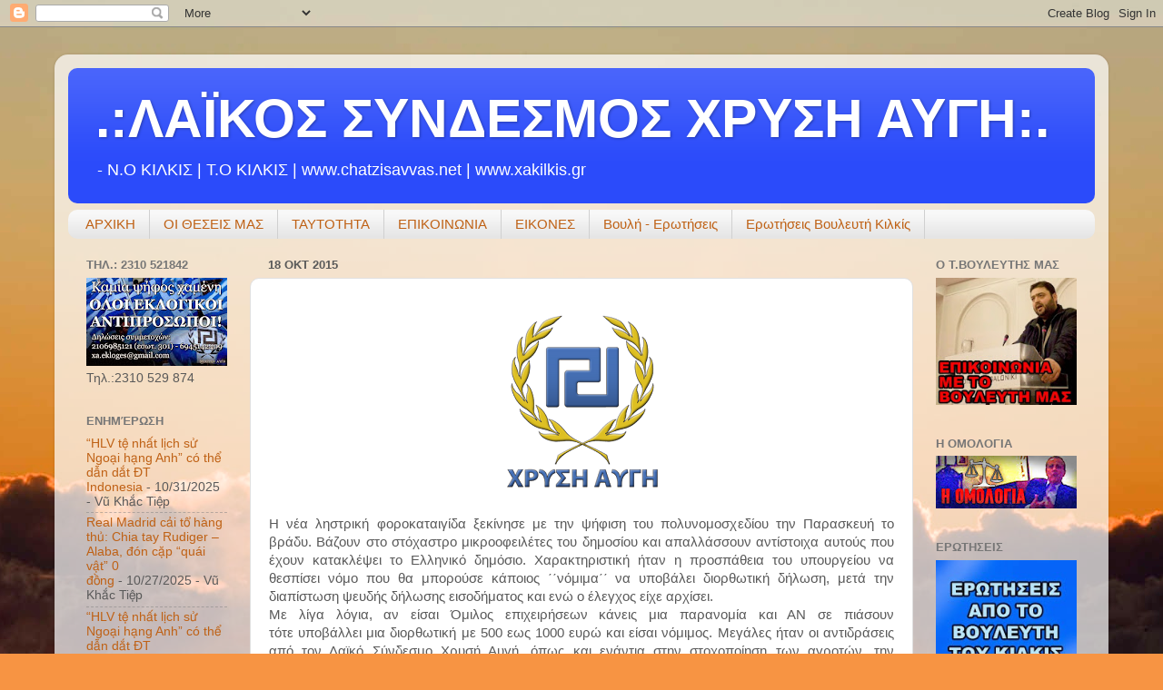

--- FILE ---
content_type: text/html; charset=UTF-8
request_url: https://xakilkis.blogspot.com/2015/10/blog-post_18.html
body_size: 16389
content:
<!DOCTYPE html>
<html class='v2' dir='ltr' xmlns='http://www.w3.org/1999/xhtml' xmlns:b='http://www.google.com/2005/gml/b' xmlns:data='http://www.google.com/2005/gml/data' xmlns:expr='http://www.google.com/2005/gml/expr'>
<head>
<link href='https://www.blogger.com/static/v1/widgets/335934321-css_bundle_v2.css' rel='stylesheet' type='text/css'/>
<meta content='article' property='og:type'/>
<meta content='https://blogger.googleusercontent.com/img/b/R29vZ2xl/AVvXsEit0Qx_g-0NMf58StkwzWvhthfIkireB2sQhHahYGJtXP87nPANsldtn6HBE9aXa61eoim57Nj472lIk38A_w32BNAk_YKHmqi4_ZyggNWwRnmEa2o0eYq0ctEcmS_ZX9WCwGNQSgtvmDg/s72-c/logo+x.a..png' property='og:image'/>
<meta content='.:ΛΑΪΚΟΣ ΣΥΝΔΕΣΜΟΣ ΧΡΥΣΗ ΑΥΓΗ:.' property='og:site_name'/>
<meta content='' property='og:title'/>
<meta content='https://blogger.googleusercontent.com/img/b/R29vZ2xl/AVvXsEit0Qx_g-0NMf58StkwzWvhthfIkireB2sQhHahYGJtXP87nPANsldtn6HBE9aXa61eoim57Nj472lIk38A_w32BNAk_YKHmqi4_ZyggNWwRnmEa2o0eYq0ctEcmS_ZX9WCwGNQSgtvmDg/s72-c/logo+x.a..png' property='og:image'/>
<meta content='width=1100' name='viewport'/>
<meta content='text/html; charset=UTF-8' http-equiv='Content-Type'/>
<meta content='blogger' name='generator'/>
<link href='https://xakilkis.blogspot.com/favicon.ico' rel='icon' type='image/x-icon'/>
<link href='http://xakilkis.blogspot.com/2015/10/blog-post_18.html' rel='canonical'/>
<link rel="alternate" type="application/atom+xml" title=".:ΛΑΪΚΟΣ ΣΥΝΔΕΣΜΟΣ ΧΡΥΣΗ ΑΥΓΗ:. - Atom" href="https://xakilkis.blogspot.com/feeds/posts/default" />
<link rel="alternate" type="application/rss+xml" title=".:ΛΑΪΚΟΣ ΣΥΝΔΕΣΜΟΣ ΧΡΥΣΗ ΑΥΓΗ:. - RSS" href="https://xakilkis.blogspot.com/feeds/posts/default?alt=rss" />
<link rel="service.post" type="application/atom+xml" title=".:ΛΑΪΚΟΣ ΣΥΝΔΕΣΜΟΣ ΧΡΥΣΗ ΑΥΓΗ:. - Atom" href="https://www.blogger.com/feeds/9065357664023536846/posts/default" />

<link rel="alternate" type="application/atom+xml" title=".:ΛΑΪΚΟΣ ΣΥΝΔΕΣΜΟΣ ΧΡΥΣΗ ΑΥΓΗ:. - Atom" href="https://xakilkis.blogspot.com/feeds/5204456593289975756/comments/default" />
<!--Can't find substitution for tag [blog.ieCssRetrofitLinks]-->
<link href='https://blogger.googleusercontent.com/img/b/R29vZ2xl/AVvXsEit0Qx_g-0NMf58StkwzWvhthfIkireB2sQhHahYGJtXP87nPANsldtn6HBE9aXa61eoim57Nj472lIk38A_w32BNAk_YKHmqi4_ZyggNWwRnmEa2o0eYq0ctEcmS_ZX9WCwGNQSgtvmDg/s200/logo+x.a..png' rel='image_src'/>
<meta content='http://xakilkis.blogspot.com/2015/10/blog-post_18.html' property='og:url'/>
<meta content='.:ΛΑΪΚΟΣ ΣΥΝΔΕΣΜΟΣ ΧΡΥΣΗ ΑΥΓΗ:.' property='og:title'/>
<meta content='      Η νέα ληστρική φοροκαταιγίδα ξεκίνησε με την ψήφιση του πολυνομοσχεδίου την Παρασκευή το βράδυ. Βάζουν στο στόχαστρο μικροοφειλέτες το...' property='og:description'/>
<meta content='https://blogger.googleusercontent.com/img/b/R29vZ2xl/AVvXsEit0Qx_g-0NMf58StkwzWvhthfIkireB2sQhHahYGJtXP87nPANsldtn6HBE9aXa61eoim57Nj472lIk38A_w32BNAk_YKHmqi4_ZyggNWwRnmEa2o0eYq0ctEcmS_ZX9WCwGNQSgtvmDg/w1200-h630-p-k-no-nu/logo+x.a..png' property='og:image'/>
<title>.:ΛΑΪΚΟΣ ΣΥΝΔΕΣΜΟΣ ΧΡΥΣΗ ΑΥΓΗ:.</title>
<style id='page-skin-1' type='text/css'><!--
/*-----------------------------------------------
Blogger Template Style
Name:     Picture Window
Designer: Blogger
URL:      www.blogger.com
----------------------------------------------- */
/* Content
----------------------------------------------- */
body {
font: normal normal 15px Arial, Tahoma, Helvetica, FreeSans, sans-serif;
color: #595959;
background: #f79443 url(//themes.googleusercontent.com/image?id=1YK_kIkypmbLpa7gdIiaw1FsCvT-gyA1MlyoCmSbDXblLJ1mXUvy0Y0W-SsOiDgK_OAMs) no-repeat fixed top center /* Credit: RASimon (http://www.istockphoto.com/googleimages.php?id=4139892&platform=blogger) */;
}
html body .region-inner {
min-width: 0;
max-width: 100%;
width: auto;
}
.content-outer {
font-size: 90%;
}
a:link {
text-decoration:none;
color: #bf6115;
}
a:visited {
text-decoration:none;
color: #b95600;
}
a:hover {
text-decoration:underline;
color: #e69113;
}
.content-outer {
background: transparent url(//www.blogblog.com/1kt/transparent/white80.png) repeat scroll top left;
-moz-border-radius: 15px;
-webkit-border-radius: 15px;
-goog-ms-border-radius: 15px;
border-radius: 15px;
-moz-box-shadow: 0 0 3px rgba(0, 0, 0, .15);
-webkit-box-shadow: 0 0 3px rgba(0, 0, 0, .15);
-goog-ms-box-shadow: 0 0 3px rgba(0, 0, 0, .15);
box-shadow: 0 0 3px rgba(0, 0, 0, .15);
margin: 30px auto;
}
.content-inner {
padding: 15px;
}
/* Header
----------------------------------------------- */
.header-outer {
background: #2b4bfa url(//www.blogblog.com/1kt/transparent/header_gradient_shade.png) repeat-x scroll top left;
_background-image: none;
color: #ffffff;
-moz-border-radius: 10px;
-webkit-border-radius: 10px;
-goog-ms-border-radius: 10px;
border-radius: 10px;
}
.Header img, .Header #header-inner {
-moz-border-radius: 10px;
-webkit-border-radius: 10px;
-goog-ms-border-radius: 10px;
border-radius: 10px;
}
.header-inner .Header .titlewrapper,
.header-inner .Header .descriptionwrapper {
padding-left: 30px;
padding-right: 30px;
}
.Header h1 {
font: normal bold 59px Arial, Tahoma, Helvetica, FreeSans, sans-serif;
text-shadow: 1px 1px 3px rgba(0, 0, 0, 0.3);
}
.Header h1 a {
color: #ffffff;
}
.Header .description {
font-size: 130%;
}
/* Tabs
----------------------------------------------- */
.tabs-inner {
margin: .5em 0 0;
padding: 0;
}
.tabs-inner .section {
margin: 0;
}
.tabs-inner .widget ul {
padding: 0;
background: #f8f8f8 url(//www.blogblog.com/1kt/transparent/tabs_gradient_shade.png) repeat scroll bottom;
-moz-border-radius: 10px;
-webkit-border-radius: 10px;
-goog-ms-border-radius: 10px;
border-radius: 10px;
}
.tabs-inner .widget li {
border: none;
}
.tabs-inner .widget li a {
display: inline-block;
padding: .5em 1em;
margin-right: 0;
color: #bf6115;
font: normal normal 15px Arial, Tahoma, Helvetica, FreeSans, sans-serif;
-moz-border-radius: 0 0 0 0;
-webkit-border-top-left-radius: 0;
-webkit-border-top-right-radius: 0;
-goog-ms-border-radius: 0 0 0 0;
border-radius: 0 0 0 0;
background: transparent none no-repeat scroll top left;
border-right: 1px solid #d0d0d0;
}
.tabs-inner .widget li:first-child a {
padding-left: 1.25em;
-moz-border-radius-topleft: 10px;
-moz-border-radius-bottomleft: 10px;
-webkit-border-top-left-radius: 10px;
-webkit-border-bottom-left-radius: 10px;
-goog-ms-border-top-left-radius: 10px;
-goog-ms-border-bottom-left-radius: 10px;
border-top-left-radius: 10px;
border-bottom-left-radius: 10px;
}
.tabs-inner .widget li.selected a,
.tabs-inner .widget li a:hover {
position: relative;
z-index: 1;
background: #ffffff url(//www.blogblog.com/1kt/transparent/tabs_gradient_shade.png) repeat scroll bottom;
color: #000000;
-moz-box-shadow: 0 0 0 rgba(0, 0, 0, .15);
-webkit-box-shadow: 0 0 0 rgba(0, 0, 0, .15);
-goog-ms-box-shadow: 0 0 0 rgba(0, 0, 0, .15);
box-shadow: 0 0 0 rgba(0, 0, 0, .15);
}
/* Headings
----------------------------------------------- */
h2 {
font: bold normal 13px Arial, Tahoma, Helvetica, FreeSans, sans-serif;
text-transform: uppercase;
color: #767676;
margin: .5em 0;
}
/* Main
----------------------------------------------- */
.main-outer {
background: transparent none repeat scroll top center;
-moz-border-radius: 0 0 0 0;
-webkit-border-top-left-radius: 0;
-webkit-border-top-right-radius: 0;
-webkit-border-bottom-left-radius: 0;
-webkit-border-bottom-right-radius: 0;
-goog-ms-border-radius: 0 0 0 0;
border-radius: 0 0 0 0;
-moz-box-shadow: 0 0 0 rgba(0, 0, 0, .15);
-webkit-box-shadow: 0 0 0 rgba(0, 0, 0, .15);
-goog-ms-box-shadow: 0 0 0 rgba(0, 0, 0, .15);
box-shadow: 0 0 0 rgba(0, 0, 0, .15);
}
.main-inner {
padding: 15px 5px 20px;
}
.main-inner .column-center-inner {
padding: 0 0;
}
.main-inner .column-left-inner {
padding-left: 0;
}
.main-inner .column-right-inner {
padding-right: 0;
}
/* Posts
----------------------------------------------- */
h3.post-title {
margin: 0;
font: normal normal 18px Arial, Tahoma, Helvetica, FreeSans, sans-serif;
}
.comments h4 {
margin: 1em 0 0;
font: normal normal 18px Arial, Tahoma, Helvetica, FreeSans, sans-serif;
}
.date-header span {
color: #595959;
}
.post-outer {
background-color: #ffffff;
border: solid 1px #e0e0e0;
-moz-border-radius: 10px;
-webkit-border-radius: 10px;
border-radius: 10px;
-goog-ms-border-radius: 10px;
padding: 15px 20px;
margin: 0 -20px 20px;
}
.post-body {
line-height: 1.4;
font-size: 110%;
position: relative;
}
.post-header {
margin: 0 0 1.5em;
color: #a1a1a1;
line-height: 1.6;
}
.post-footer {
margin: .5em 0 0;
color: #a1a1a1;
line-height: 1.6;
}
#blog-pager {
font-size: 140%
}
#comments .comment-author {
padding-top: 1.5em;
border-top: dashed 1px #ccc;
border-top: dashed 1px rgba(128, 128, 128, .5);
background-position: 0 1.5em;
}
#comments .comment-author:first-child {
padding-top: 0;
border-top: none;
}
.avatar-image-container {
margin: .2em 0 0;
}
/* Comments
----------------------------------------------- */
.comments .comments-content .icon.blog-author {
background-repeat: no-repeat;
background-image: url([data-uri]);
}
.comments .comments-content .loadmore a {
border-top: 1px solid #e69113;
border-bottom: 1px solid #e69113;
}
.comments .continue {
border-top: 2px solid #e69113;
}
/* Widgets
----------------------------------------------- */
.widget ul, .widget #ArchiveList ul.flat {
padding: 0;
list-style: none;
}
.widget ul li, .widget #ArchiveList ul.flat li {
border-top: dashed 1px #ccc;
border-top: dashed 1px rgba(128, 128, 128, .5);
}
.widget ul li:first-child, .widget #ArchiveList ul.flat li:first-child {
border-top: none;
}
.widget .post-body ul {
list-style: disc;
}
.widget .post-body ul li {
border: none;
}
/* Footer
----------------------------------------------- */
.footer-outer {
color:#f1f1f1;
background: transparent url(//www.blogblog.com/1kt/transparent/black50.png) repeat scroll top left;
-moz-border-radius: 10px 10px 10px 10px;
-webkit-border-top-left-radius: 10px;
-webkit-border-top-right-radius: 10px;
-webkit-border-bottom-left-radius: 10px;
-webkit-border-bottom-right-radius: 10px;
-goog-ms-border-radius: 10px 10px 10px 10px;
border-radius: 10px 10px 10px 10px;
-moz-box-shadow: 0 0 0 rgba(0, 0, 0, .15);
-webkit-box-shadow: 0 0 0 rgba(0, 0, 0, .15);
-goog-ms-box-shadow: 0 0 0 rgba(0, 0, 0, .15);
box-shadow: 0 0 0 rgba(0, 0, 0, .15);
}
.footer-inner {
padding: 10px 5px 20px;
}
.footer-outer a {
color: #f6ffe3;
}
.footer-outer a:visited {
color: #c0cfa0;
}
.footer-outer a:hover {
color: #ffffff;
}
.footer-outer .widget h2 {
color: #c0c0c0;
}
/* Mobile
----------------------------------------------- */
html body.mobile {
height: auto;
}
html body.mobile {
min-height: 480px;
background-size: 100% auto;
}
.mobile .body-fauxcolumn-outer {
background: transparent none repeat scroll top left;
}
html .mobile .mobile-date-outer, html .mobile .blog-pager {
border-bottom: none;
background: transparent none repeat scroll top center;
margin-bottom: 10px;
}
.mobile .date-outer {
background: transparent none repeat scroll top center;
}
.mobile .header-outer, .mobile .main-outer,
.mobile .post-outer, .mobile .footer-outer {
-moz-border-radius: 0;
-webkit-border-radius: 0;
-goog-ms-border-radius: 0;
border-radius: 0;
}
.mobile .content-outer,
.mobile .main-outer,
.mobile .post-outer {
background: inherit;
border: none;
}
.mobile .content-outer {
font-size: 100%;
}
.mobile-link-button {
background-color: #bf6115;
}
.mobile-link-button a:link, .mobile-link-button a:visited {
color: #ffffff;
}
.mobile-index-contents {
color: #595959;
}
.mobile .tabs-inner .PageList .widget-content {
background: #ffffff url(//www.blogblog.com/1kt/transparent/tabs_gradient_shade.png) repeat scroll bottom;
color: #000000;
}
.mobile .tabs-inner .PageList .widget-content .pagelist-arrow {
border-left: 1px solid #d0d0d0;
}

--></style>
<style id='template-skin-1' type='text/css'><!--
body {
min-width: 1160px;
}
.content-outer, .content-fauxcolumn-outer, .region-inner {
min-width: 1160px;
max-width: 1160px;
_width: 1160px;
}
.main-inner .columns {
padding-left: 200px;
padding-right: 200px;
}
.main-inner .fauxcolumn-center-outer {
left: 200px;
right: 200px;
/* IE6 does not respect left and right together */
_width: expression(this.parentNode.offsetWidth -
parseInt("200px") -
parseInt("200px") + 'px');
}
.main-inner .fauxcolumn-left-outer {
width: 200px;
}
.main-inner .fauxcolumn-right-outer {
width: 200px;
}
.main-inner .column-left-outer {
width: 200px;
right: 100%;
margin-left: -200px;
}
.main-inner .column-right-outer {
width: 200px;
margin-right: -200px;
}
#layout {
min-width: 0;
}
#layout .content-outer {
min-width: 0;
width: 800px;
}
#layout .region-inner {
min-width: 0;
width: auto;
}
--></style>
<link href='https://www.blogger.com/dyn-css/authorization.css?targetBlogID=9065357664023536846&amp;zx=40792beb-f894-4880-8ae7-e8b4eba2a38d' media='none' onload='if(media!=&#39;all&#39;)media=&#39;all&#39;' rel='stylesheet'/><noscript><link href='https://www.blogger.com/dyn-css/authorization.css?targetBlogID=9065357664023536846&amp;zx=40792beb-f894-4880-8ae7-e8b4eba2a38d' rel='stylesheet'/></noscript>
<meta name='google-adsense-platform-account' content='ca-host-pub-1556223355139109'/>
<meta name='google-adsense-platform-domain' content='blogspot.com'/>

</head>
<body class='loading variant-shade'>
<div class='navbar section' id='navbar'><div class='widget Navbar' data-version='1' id='Navbar1'><script type="text/javascript">
    function setAttributeOnload(object, attribute, val) {
      if(window.addEventListener) {
        window.addEventListener('load',
          function(){ object[attribute] = val; }, false);
      } else {
        window.attachEvent('onload', function(){ object[attribute] = val; });
      }
    }
  </script>
<div id="navbar-iframe-container"></div>
<script type="text/javascript" src="https://apis.google.com/js/platform.js"></script>
<script type="text/javascript">
      gapi.load("gapi.iframes:gapi.iframes.style.bubble", function() {
        if (gapi.iframes && gapi.iframes.getContext) {
          gapi.iframes.getContext().openChild({
              url: 'https://www.blogger.com/navbar/9065357664023536846?po\x3d5204456593289975756\x26origin\x3dhttps://xakilkis.blogspot.com',
              where: document.getElementById("navbar-iframe-container"),
              id: "navbar-iframe"
          });
        }
      });
    </script><script type="text/javascript">
(function() {
var script = document.createElement('script');
script.type = 'text/javascript';
script.src = '//pagead2.googlesyndication.com/pagead/js/google_top_exp.js';
var head = document.getElementsByTagName('head')[0];
if (head) {
head.appendChild(script);
}})();
</script>
</div></div>
<div class='body-fauxcolumns'>
<div class='fauxcolumn-outer body-fauxcolumn-outer'>
<div class='cap-top'>
<div class='cap-left'></div>
<div class='cap-right'></div>
</div>
<div class='fauxborder-left'>
<div class='fauxborder-right'></div>
<div class='fauxcolumn-inner'>
</div>
</div>
<div class='cap-bottom'>
<div class='cap-left'></div>
<div class='cap-right'></div>
</div>
</div>
</div>
<div class='content'>
<div class='content-fauxcolumns'>
<div class='fauxcolumn-outer content-fauxcolumn-outer'>
<div class='cap-top'>
<div class='cap-left'></div>
<div class='cap-right'></div>
</div>
<div class='fauxborder-left'>
<div class='fauxborder-right'></div>
<div class='fauxcolumn-inner'>
</div>
</div>
<div class='cap-bottom'>
<div class='cap-left'></div>
<div class='cap-right'></div>
</div>
</div>
</div>
<div class='content-outer'>
<div class='content-cap-top cap-top'>
<div class='cap-left'></div>
<div class='cap-right'></div>
</div>
<div class='fauxborder-left content-fauxborder-left'>
<div class='fauxborder-right content-fauxborder-right'></div>
<div class='content-inner'>
<header>
<div class='header-outer'>
<div class='header-cap-top cap-top'>
<div class='cap-left'></div>
<div class='cap-right'></div>
</div>
<div class='fauxborder-left header-fauxborder-left'>
<div class='fauxborder-right header-fauxborder-right'></div>
<div class='region-inner header-inner'>
<div class='header section' id='header'><div class='widget Header' data-version='1' id='Header1'>
<div id='header-inner'>
<div class='titlewrapper'>
<h1 class='title'>
<a href='https://xakilkis.blogspot.com/'>
.:ΛΑΪΚΟΣ ΣΥΝΔΕΣΜΟΣ ΧΡΥΣΗ ΑΥΓΗ:.
</a>
</h1>
</div>
<div class='descriptionwrapper'>
<p class='description'><span>- Ν.Ο ΚΙΛΚΙΣ | Τ.Ο ΚΙΛΚΙΣ | www.chatzisavvas.net | www.xakilkis.gr</span></p>
</div>
</div>
</div></div>
</div>
</div>
<div class='header-cap-bottom cap-bottom'>
<div class='cap-left'></div>
<div class='cap-right'></div>
</div>
</div>
</header>
<div class='tabs-outer'>
<div class='tabs-cap-top cap-top'>
<div class='cap-left'></div>
<div class='cap-right'></div>
</div>
<div class='fauxborder-left tabs-fauxborder-left'>
<div class='fauxborder-right tabs-fauxborder-right'></div>
<div class='region-inner tabs-inner'>
<div class='tabs section' id='crosscol'><div class='widget PageList' data-version='1' id='PageList1'>
<h2>Σελίδες</h2>
<div class='widget-content'>
<ul>
<li>
<a href='https://xakilkis.blogspot.com/'>ΑΡΧΙΚΗ</a>
</li>
<li>
<a href='https://xakilkis.blogspot.com/p/blog-page.html'>ΟΙ ΘΕΣΕΙΣ ΜΑΣ</a>
</li>
<li>
<a href='https://xakilkis.blogspot.com/p/blog-page_23.html'>ΤΑΥΤΟΤΗΤΑ</a>
</li>
<li>
<a href='https://xakilkis.blogspot.com/p/blog-page_1375.html'>ΕΠΙΚΟΙΝΩΝΙΑ</a>
</li>
<li>
<a href='https://xakilkis.blogspot.com/p/blog-page_21.html'>ΕΙΚΟΝΕΣ</a>
</li>
<li>
<a href='https://xakilkis.blogspot.com/p/blog-page_70.html'>Βουλή - Ερωτήσεις</a>
</li>
<li>
<a href='https://xakilkis.blogspot.com/p/blog-page_78.html'>Ερωτήσεις Βουλευτή Κιλκίς</a>
</li>
</ul>
<div class='clear'></div>
</div>
</div></div>
<div class='tabs no-items section' id='crosscol-overflow'></div>
</div>
</div>
<div class='tabs-cap-bottom cap-bottom'>
<div class='cap-left'></div>
<div class='cap-right'></div>
</div>
</div>
<div class='main-outer'>
<div class='main-cap-top cap-top'>
<div class='cap-left'></div>
<div class='cap-right'></div>
</div>
<div class='fauxborder-left main-fauxborder-left'>
<div class='fauxborder-right main-fauxborder-right'></div>
<div class='region-inner main-inner'>
<div class='columns fauxcolumns'>
<div class='fauxcolumn-outer fauxcolumn-center-outer'>
<div class='cap-top'>
<div class='cap-left'></div>
<div class='cap-right'></div>
</div>
<div class='fauxborder-left'>
<div class='fauxborder-right'></div>
<div class='fauxcolumn-inner'>
</div>
</div>
<div class='cap-bottom'>
<div class='cap-left'></div>
<div class='cap-right'></div>
</div>
</div>
<div class='fauxcolumn-outer fauxcolumn-left-outer'>
<div class='cap-top'>
<div class='cap-left'></div>
<div class='cap-right'></div>
</div>
<div class='fauxborder-left'>
<div class='fauxborder-right'></div>
<div class='fauxcolumn-inner'>
</div>
</div>
<div class='cap-bottom'>
<div class='cap-left'></div>
<div class='cap-right'></div>
</div>
</div>
<div class='fauxcolumn-outer fauxcolumn-right-outer'>
<div class='cap-top'>
<div class='cap-left'></div>
<div class='cap-right'></div>
</div>
<div class='fauxborder-left'>
<div class='fauxborder-right'></div>
<div class='fauxcolumn-inner'>
</div>
</div>
<div class='cap-bottom'>
<div class='cap-left'></div>
<div class='cap-right'></div>
</div>
</div>
<!-- corrects IE6 width calculation -->
<div class='columns-inner'>
<div class='column-center-outer'>
<div class='column-center-inner'>
<div class='main section' id='main'><div class='widget Blog' data-version='1' id='Blog1'>
<div class='blog-posts hfeed'>

          <div class="date-outer">
        
<h2 class='date-header'><span>18 Οκτ 2015</span></h2>

          <div class="date-posts">
        
<div class='post-outer'>
<div class='post hentry uncustomized-post-template' itemprop='blogPost' itemscope='itemscope' itemtype='http://schema.org/BlogPosting'>
<meta content='https://blogger.googleusercontent.com/img/b/R29vZ2xl/AVvXsEit0Qx_g-0NMf58StkwzWvhthfIkireB2sQhHahYGJtXP87nPANsldtn6HBE9aXa61eoim57Nj472lIk38A_w32BNAk_YKHmqi4_ZyggNWwRnmEa2o0eYq0ctEcmS_ZX9WCwGNQSgtvmDg/s200/logo+x.a..png' itemprop='image_url'/>
<meta content='9065357664023536846' itemprop='blogId'/>
<meta content='5204456593289975756' itemprop='postId'/>
<a name='5204456593289975756'></a>
<div class='post-header'>
<div class='post-header-line-1'></div>
</div>
<div class='post-body entry-content' id='post-body-5204456593289975756' itemprop='description articleBody'>
<div dir="ltr" style="text-align: left;" trbidi="on">
<div class="separator" style="clear: both; text-align: center;">
<span style="font-family: Arial, Helvetica, sans-serif;"><a href="https://blogger.googleusercontent.com/img/b/R29vZ2xl/AVvXsEit0Qx_g-0NMf58StkwzWvhthfIkireB2sQhHahYGJtXP87nPANsldtn6HBE9aXa61eoim57Nj472lIk38A_w32BNAk_YKHmqi4_ZyggNWwRnmEa2o0eYq0ctEcmS_ZX9WCwGNQSgtvmDg/s1600/logo+x.a..png" imageanchor="1" style="margin-left: 1em; margin-right: 1em;"><img border="0" height="200" src="https://blogger.googleusercontent.com/img/b/R29vZ2xl/AVvXsEit0Qx_g-0NMf58StkwzWvhthfIkireB2sQhHahYGJtXP87nPANsldtn6HBE9aXa61eoim57Nj472lIk38A_w32BNAk_YKHmqi4_ZyggNWwRnmEa2o0eYq0ctEcmS_ZX9WCwGNQSgtvmDg/s200/logo+x.a..png" width="171" /></a></span></div>
<div class="separator" style="clear: both; text-align: justify;">
<span style="font-family: Arial, Helvetica, sans-serif;"><br /></span></div>
<div class="MsoNormal" style="text-align: justify;">
<span style="font-family: Arial, Helvetica, sans-serif;">Η νέα ληστρική φοροκαταιγίδα ξεκίνησε με την ψήφιση του
πολυνομοσχεδίου την Παρασκευή το βράδυ. Βάζουν στο στόχαστρο μικροοφειλέτες του
δημοσίου και απαλλάσσουν αντίστοιχα αυτούς που έχουν κατακλέψει το Ελληνικό
δημόσιο. Χαρακτηριστική ήταν η προσπάθεια του υπουργείου να θεσπίσει νόμο που
θα μπορούσε κάποιος &#900;&#900;νόμιμα&#900;&#900; να υποβάλει διορθωτική δήλωση, μετά την
διαπίστωση ψευδής δήλωσης εισοδήματος και ενώ ο έλεγχος είχε αρχίσει. </span><br />
<a name="more"></a><span style="font-family: Arial, Helvetica, sans-serif;">Με λίγα
λόγια, αν είσαι Όμιλος επιχειρήσεων κάνεις μια παρανομία και ΑΝ σε πιάσουν τότε&nbsp;υποβάλλει&nbsp;μια διορθωτική με 500 εως 1000 ευρώ και&nbsp;είσαι νόμιμος. Μεγάλες ήταν
οι αντιδράσεις από τον Λαϊκό Σύνδεσμο Χρυσή Αυγή, όπως και ενάντια στην
στοχοποίηση των αγροτών, την φορολόγηση των ανείσπρακτων ενοικίων αλλά και των
κατασχέσεων πρώτης κατοικίας και την ισοπέδωση της Ελληνικής παραγωγής
φαρμάκων.</span></div>
<div class="separator" style="clear: both; text-align: center;">
</div>
<div class="MsoNormal" style="text-align: justify;">
<span style="font-family: Arial, Helvetica, sans-serif;">Η μόνη αντιμνημονιακή δύναμη που παρέμεινε ως Εθνική
Αντιπολίτευση είναι ο Λαϊκός Σύνδεσμος Χρυσή Αυγή και οι Έλληνες Εθνικιστές που
αντιστέκονται στηρίζοντας την με τις ψήφους τους.</span></div>
<div class="MsoNormal" style="text-align: justify;">
<br /></div>
<div class="MsoNormal" style="text-align: justify;">
<span style="font-family: Arial, Helvetica, sans-serif; font-size: xx-small;">Χατζησάββας Χρήστος.</span></div>
<div class="MsoNormal" style="text-align: justify;">
<span style="font-family: Arial, Helvetica, sans-serif; font-size: xx-small;">Γραμματέας Ν.Ο Κιλκίς<br />Λαϊκός Σύνδεσμος ΧΡΥΣΗ ΑΥΓΗ!</span><br />
<span style="font-family: Arial, Helvetica, sans-serif; font-size: xx-small;">βουλευτής Κιλκίς</span></div>
</div>
<div style='clear: both;'></div>
</div>
<div class='post-footer'>
<div class='post-footer-line post-footer-line-1'>
<span class='post-author vcard'>
</span>
<span class='post-timestamp'>
στις
<meta content='http://xakilkis.blogspot.com/2015/10/blog-post_18.html' itemprop='url'/>
<a class='timestamp-link' href='https://xakilkis.blogspot.com/2015/10/blog-post_18.html' rel='bookmark' title='permanent link'><abbr class='published' itemprop='datePublished' title='2015-10-18T14:01:00+03:00'>2:01&#8239;μ.μ.</abbr></a>
</span>
<span class='post-comment-link'>
</span>
<span class='post-icons'>
<span class='item-control blog-admin pid-571418456'>
<a href='https://www.blogger.com/post-edit.g?blogID=9065357664023536846&postID=5204456593289975756&from=pencil' title='Επεξεργασία ανάρτησης'>
<img alt='' class='icon-action' height='18' src='https://resources.blogblog.com/img/icon18_edit_allbkg.gif' width='18'/>
</a>
</span>
</span>
<div class='post-share-buttons goog-inline-block'>
<a class='goog-inline-block share-button sb-email' href='https://www.blogger.com/share-post.g?blogID=9065357664023536846&postID=5204456593289975756&target=email' target='_blank' title='Αποστολή με μήνυμα ηλεκτρονικού ταχυδρομείου
'><span class='share-button-link-text'>Αποστολή με μήνυμα ηλεκτρονικού ταχυδρομείου
</span></a><a class='goog-inline-block share-button sb-blog' href='https://www.blogger.com/share-post.g?blogID=9065357664023536846&postID=5204456593289975756&target=blog' onclick='window.open(this.href, "_blank", "height=270,width=475"); return false;' target='_blank' title='BlogThis!'><span class='share-button-link-text'>BlogThis!</span></a><a class='goog-inline-block share-button sb-twitter' href='https://www.blogger.com/share-post.g?blogID=9065357664023536846&postID=5204456593289975756&target=twitter' target='_blank' title='Κοινοποίηση στο X'><span class='share-button-link-text'>Κοινοποίηση στο X</span></a><a class='goog-inline-block share-button sb-facebook' href='https://www.blogger.com/share-post.g?blogID=9065357664023536846&postID=5204456593289975756&target=facebook' onclick='window.open(this.href, "_blank", "height=430,width=640"); return false;' target='_blank' title='Μοιραστείτε το στο Facebook'><span class='share-button-link-text'>Μοιραστείτε το στο Facebook</span></a><a class='goog-inline-block share-button sb-pinterest' href='https://www.blogger.com/share-post.g?blogID=9065357664023536846&postID=5204456593289975756&target=pinterest' target='_blank' title='Κοινοποίηση στο Pinterest'><span class='share-button-link-text'>Κοινοποίηση στο Pinterest</span></a>
</div>
</div>
<div class='post-footer-line post-footer-line-2'>
<span class='post-labels'>
</span>
</div>
<div class='post-footer-line post-footer-line-3'>
<span class='post-location'>
</span>
</div>
</div>
</div>
<div class='comments' id='comments'>
<a name='comments'></a>
</div>
</div>

        </div></div>
      
</div>
<div class='blog-pager' id='blog-pager'>
<span id='blog-pager-newer-link'>
<a class='blog-pager-newer-link' href='https://xakilkis.blogspot.com/2015/10/blog-post_29.html' id='Blog1_blog-pager-newer-link' title='Νεότερη ανάρτηση'>Νεότερη ανάρτηση</a>
</span>
<span id='blog-pager-older-link'>
<a class='blog-pager-older-link' href='https://xakilkis.blogspot.com/2015/10/blog-post_12.html' id='Blog1_blog-pager-older-link' title='Παλαιότερη Ανάρτηση'>Παλαιότερη Ανάρτηση</a>
</span>
<a class='home-link' href='https://xakilkis.blogspot.com/'>Αρχική σελίδα</a>
</div>
<div class='clear'></div>
<div class='post-feeds'>
</div>
</div></div>
</div>
</div>
<div class='column-left-outer'>
<div class='column-left-inner'>
<aside>
<div class='sidebar section' id='sidebar-left-1'><div class='widget Image' data-version='1' id='Image16'>
<h2>Τηλ.: 2310 521842</h2>
<div class='widget-content'>
<a href='http://www.xathess.gr/index.php/enimerosi/view/188#sthash.KX80AE0C.eu3V0S3Y.dpbs'>
<img alt='Τηλ.: 2310 521842' height='97' id='Image16_img' src='https://blogger.googleusercontent.com/img/b/R29vZ2xl/AVvXsEiYeuY47oFU2f0FaHtb-rDZnCakHn7nYunIpDq2LPLCYk6OETXq1xcivi7naqy0D-PikEvrR2KmQ5ZBqk4YjZd5FLUcCcHcoAVYGMh_li9sLrE7Ol7KZ11UjkOEEAEYblnr8NFxGFjlJJI/s155/eklogikoi_stiky_4__article+%25281%2529.jpg' width='155'/>
</a>
<br/>
<span class='caption'>Τηλ.:2310 529 874</span>
</div>
<div class='clear'></div>
</div><div class='widget Feed' data-version='1' id='Feed1'>
<h2>Ενημέρωση</h2>
<div class='widget-content' id='Feed1_feedItemListDisplay'>
<span style='filter: alpha(25); opacity: 0.25;'>
<a href='http://www.xryshaygh.com/index.php/rss'>Φόρτωση...</a>
</span>
</div>
<div class='clear'></div>
</div><div class='widget Image' data-version='1' id='Image6'>
<div class='widget-content'>
<a href='http://xakilkis.blogspot.gr/2012/08/blog-post_6.html'>
<img alt='' height='233' id='Image6_img' src='https://blogger.googleusercontent.com/img/b/R29vZ2xl/AVvXsEgCeHEXsYNKlnXDaCHPhlS6KnDPKyzR0-q3RcdgSAMsbRBCbli7gAzKmxHWcwZEjVAp2CYw2iJhAQMOJZAegIwt7v14xmyfuBHOKkkwyhfY0FKtzXQty9IJ-BhUg7cMFVKXAyHBNKG1BxrO/s1600/blood_1.jpg' width='164'/>
</a>
<br/>
</div>
<div class='clear'></div>
</div><div class='widget BlogArchive' data-version='1' id='BlogArchive1'>
<h2>Αναρτησεις</h2>
<div class='widget-content'>
<div id='ArchiveList'>
<div id='BlogArchive1_ArchiveList'>
<ul class='hierarchy'>
<li class='archivedate collapsed'>
<a class='toggle' href='javascript:void(0)'>
<span class='zippy'>

        &#9658;&#160;
      
</span>
</a>
<a class='post-count-link' href='https://xakilkis.blogspot.com/2018/'>
2018
</a>
<span class='post-count' dir='ltr'>(30)</span>
<ul class='hierarchy'>
<li class='archivedate collapsed'>
<a class='toggle' href='javascript:void(0)'>
<span class='zippy'>

        &#9658;&#160;
      
</span>
</a>
<a class='post-count-link' href='https://xakilkis.blogspot.com/2018/11/'>
Νοεμβρίου
</a>
<span class='post-count' dir='ltr'>(13)</span>
</li>
</ul>
<ul class='hierarchy'>
<li class='archivedate collapsed'>
<a class='toggle' href='javascript:void(0)'>
<span class='zippy'>

        &#9658;&#160;
      
</span>
</a>
<a class='post-count-link' href='https://xakilkis.blogspot.com/2018/04/'>
Απριλίου
</a>
<span class='post-count' dir='ltr'>(2)</span>
</li>
</ul>
<ul class='hierarchy'>
<li class='archivedate collapsed'>
<a class='toggle' href='javascript:void(0)'>
<span class='zippy'>

        &#9658;&#160;
      
</span>
</a>
<a class='post-count-link' href='https://xakilkis.blogspot.com/2018/03/'>
Μαρτίου
</a>
<span class='post-count' dir='ltr'>(14)</span>
</li>
</ul>
<ul class='hierarchy'>
<li class='archivedate collapsed'>
<a class='toggle' href='javascript:void(0)'>
<span class='zippy'>

        &#9658;&#160;
      
</span>
</a>
<a class='post-count-link' href='https://xakilkis.blogspot.com/2018/01/'>
Ιανουαρίου
</a>
<span class='post-count' dir='ltr'>(1)</span>
</li>
</ul>
</li>
</ul>
<ul class='hierarchy'>
<li class='archivedate collapsed'>
<a class='toggle' href='javascript:void(0)'>
<span class='zippy'>

        &#9658;&#160;
      
</span>
</a>
<a class='post-count-link' href='https://xakilkis.blogspot.com/2017/'>
2017
</a>
<span class='post-count' dir='ltr'>(36)</span>
<ul class='hierarchy'>
<li class='archivedate collapsed'>
<a class='toggle' href='javascript:void(0)'>
<span class='zippy'>

        &#9658;&#160;
      
</span>
</a>
<a class='post-count-link' href='https://xakilkis.blogspot.com/2017/12/'>
Δεκεμβρίου
</a>
<span class='post-count' dir='ltr'>(3)</span>
</li>
</ul>
<ul class='hierarchy'>
<li class='archivedate collapsed'>
<a class='toggle' href='javascript:void(0)'>
<span class='zippy'>

        &#9658;&#160;
      
</span>
</a>
<a class='post-count-link' href='https://xakilkis.blogspot.com/2017/11/'>
Νοεμβρίου
</a>
<span class='post-count' dir='ltr'>(3)</span>
</li>
</ul>
<ul class='hierarchy'>
<li class='archivedate collapsed'>
<a class='toggle' href='javascript:void(0)'>
<span class='zippy'>

        &#9658;&#160;
      
</span>
</a>
<a class='post-count-link' href='https://xakilkis.blogspot.com/2017/10/'>
Οκτωβρίου
</a>
<span class='post-count' dir='ltr'>(5)</span>
</li>
</ul>
<ul class='hierarchy'>
<li class='archivedate collapsed'>
<a class='toggle' href='javascript:void(0)'>
<span class='zippy'>

        &#9658;&#160;
      
</span>
</a>
<a class='post-count-link' href='https://xakilkis.blogspot.com/2017/08/'>
Αυγούστου
</a>
<span class='post-count' dir='ltr'>(2)</span>
</li>
</ul>
<ul class='hierarchy'>
<li class='archivedate collapsed'>
<a class='toggle' href='javascript:void(0)'>
<span class='zippy'>

        &#9658;&#160;
      
</span>
</a>
<a class='post-count-link' href='https://xakilkis.blogspot.com/2017/07/'>
Ιουλίου
</a>
<span class='post-count' dir='ltr'>(3)</span>
</li>
</ul>
<ul class='hierarchy'>
<li class='archivedate collapsed'>
<a class='toggle' href='javascript:void(0)'>
<span class='zippy'>

        &#9658;&#160;
      
</span>
</a>
<a class='post-count-link' href='https://xakilkis.blogspot.com/2017/06/'>
Ιουνίου
</a>
<span class='post-count' dir='ltr'>(4)</span>
</li>
</ul>
<ul class='hierarchy'>
<li class='archivedate collapsed'>
<a class='toggle' href='javascript:void(0)'>
<span class='zippy'>

        &#9658;&#160;
      
</span>
</a>
<a class='post-count-link' href='https://xakilkis.blogspot.com/2017/05/'>
Μαΐου
</a>
<span class='post-count' dir='ltr'>(5)</span>
</li>
</ul>
<ul class='hierarchy'>
<li class='archivedate collapsed'>
<a class='toggle' href='javascript:void(0)'>
<span class='zippy'>

        &#9658;&#160;
      
</span>
</a>
<a class='post-count-link' href='https://xakilkis.blogspot.com/2017/04/'>
Απριλίου
</a>
<span class='post-count' dir='ltr'>(4)</span>
</li>
</ul>
<ul class='hierarchy'>
<li class='archivedate collapsed'>
<a class='toggle' href='javascript:void(0)'>
<span class='zippy'>

        &#9658;&#160;
      
</span>
</a>
<a class='post-count-link' href='https://xakilkis.blogspot.com/2017/03/'>
Μαρτίου
</a>
<span class='post-count' dir='ltr'>(5)</span>
</li>
</ul>
<ul class='hierarchy'>
<li class='archivedate collapsed'>
<a class='toggle' href='javascript:void(0)'>
<span class='zippy'>

        &#9658;&#160;
      
</span>
</a>
<a class='post-count-link' href='https://xakilkis.blogspot.com/2017/02/'>
Φεβρουαρίου
</a>
<span class='post-count' dir='ltr'>(2)</span>
</li>
</ul>
</li>
</ul>
<ul class='hierarchy'>
<li class='archivedate collapsed'>
<a class='toggle' href='javascript:void(0)'>
<span class='zippy'>

        &#9658;&#160;
      
</span>
</a>
<a class='post-count-link' href='https://xakilkis.blogspot.com/2016/'>
2016
</a>
<span class='post-count' dir='ltr'>(62)</span>
<ul class='hierarchy'>
<li class='archivedate collapsed'>
<a class='toggle' href='javascript:void(0)'>
<span class='zippy'>

        &#9658;&#160;
      
</span>
</a>
<a class='post-count-link' href='https://xakilkis.blogspot.com/2016/12/'>
Δεκεμβρίου
</a>
<span class='post-count' dir='ltr'>(2)</span>
</li>
</ul>
<ul class='hierarchy'>
<li class='archivedate collapsed'>
<a class='toggle' href='javascript:void(0)'>
<span class='zippy'>

        &#9658;&#160;
      
</span>
</a>
<a class='post-count-link' href='https://xakilkis.blogspot.com/2016/11/'>
Νοεμβρίου
</a>
<span class='post-count' dir='ltr'>(2)</span>
</li>
</ul>
<ul class='hierarchy'>
<li class='archivedate collapsed'>
<a class='toggle' href='javascript:void(0)'>
<span class='zippy'>

        &#9658;&#160;
      
</span>
</a>
<a class='post-count-link' href='https://xakilkis.blogspot.com/2016/10/'>
Οκτωβρίου
</a>
<span class='post-count' dir='ltr'>(4)</span>
</li>
</ul>
<ul class='hierarchy'>
<li class='archivedate collapsed'>
<a class='toggle' href='javascript:void(0)'>
<span class='zippy'>

        &#9658;&#160;
      
</span>
</a>
<a class='post-count-link' href='https://xakilkis.blogspot.com/2016/09/'>
Σεπτεμβρίου
</a>
<span class='post-count' dir='ltr'>(3)</span>
</li>
</ul>
<ul class='hierarchy'>
<li class='archivedate collapsed'>
<a class='toggle' href='javascript:void(0)'>
<span class='zippy'>

        &#9658;&#160;
      
</span>
</a>
<a class='post-count-link' href='https://xakilkis.blogspot.com/2016/08/'>
Αυγούστου
</a>
<span class='post-count' dir='ltr'>(5)</span>
</li>
</ul>
<ul class='hierarchy'>
<li class='archivedate collapsed'>
<a class='toggle' href='javascript:void(0)'>
<span class='zippy'>

        &#9658;&#160;
      
</span>
</a>
<a class='post-count-link' href='https://xakilkis.blogspot.com/2016/07/'>
Ιουλίου
</a>
<span class='post-count' dir='ltr'>(4)</span>
</li>
</ul>
<ul class='hierarchy'>
<li class='archivedate collapsed'>
<a class='toggle' href='javascript:void(0)'>
<span class='zippy'>

        &#9658;&#160;
      
</span>
</a>
<a class='post-count-link' href='https://xakilkis.blogspot.com/2016/06/'>
Ιουνίου
</a>
<span class='post-count' dir='ltr'>(6)</span>
</li>
</ul>
<ul class='hierarchy'>
<li class='archivedate collapsed'>
<a class='toggle' href='javascript:void(0)'>
<span class='zippy'>

        &#9658;&#160;
      
</span>
</a>
<a class='post-count-link' href='https://xakilkis.blogspot.com/2016/05/'>
Μαΐου
</a>
<span class='post-count' dir='ltr'>(5)</span>
</li>
</ul>
<ul class='hierarchy'>
<li class='archivedate collapsed'>
<a class='toggle' href='javascript:void(0)'>
<span class='zippy'>

        &#9658;&#160;
      
</span>
</a>
<a class='post-count-link' href='https://xakilkis.blogspot.com/2016/04/'>
Απριλίου
</a>
<span class='post-count' dir='ltr'>(9)</span>
</li>
</ul>
<ul class='hierarchy'>
<li class='archivedate collapsed'>
<a class='toggle' href='javascript:void(0)'>
<span class='zippy'>

        &#9658;&#160;
      
</span>
</a>
<a class='post-count-link' href='https://xakilkis.blogspot.com/2016/03/'>
Μαρτίου
</a>
<span class='post-count' dir='ltr'>(11)</span>
</li>
</ul>
<ul class='hierarchy'>
<li class='archivedate collapsed'>
<a class='toggle' href='javascript:void(0)'>
<span class='zippy'>

        &#9658;&#160;
      
</span>
</a>
<a class='post-count-link' href='https://xakilkis.blogspot.com/2016/02/'>
Φεβρουαρίου
</a>
<span class='post-count' dir='ltr'>(6)</span>
</li>
</ul>
<ul class='hierarchy'>
<li class='archivedate collapsed'>
<a class='toggle' href='javascript:void(0)'>
<span class='zippy'>

        &#9658;&#160;
      
</span>
</a>
<a class='post-count-link' href='https://xakilkis.blogspot.com/2016/01/'>
Ιανουαρίου
</a>
<span class='post-count' dir='ltr'>(5)</span>
</li>
</ul>
</li>
</ul>
<ul class='hierarchy'>
<li class='archivedate expanded'>
<a class='toggle' href='javascript:void(0)'>
<span class='zippy toggle-open'>

        &#9660;&#160;
      
</span>
</a>
<a class='post-count-link' href='https://xakilkis.blogspot.com/2015/'>
2015
</a>
<span class='post-count' dir='ltr'>(80)</span>
<ul class='hierarchy'>
<li class='archivedate collapsed'>
<a class='toggle' href='javascript:void(0)'>
<span class='zippy'>

        &#9658;&#160;
      
</span>
</a>
<a class='post-count-link' href='https://xakilkis.blogspot.com/2015/12/'>
Δεκεμβρίου
</a>
<span class='post-count' dir='ltr'>(4)</span>
</li>
</ul>
<ul class='hierarchy'>
<li class='archivedate collapsed'>
<a class='toggle' href='javascript:void(0)'>
<span class='zippy'>

        &#9658;&#160;
      
</span>
</a>
<a class='post-count-link' href='https://xakilkis.blogspot.com/2015/11/'>
Νοεμβρίου
</a>
<span class='post-count' dir='ltr'>(11)</span>
</li>
</ul>
<ul class='hierarchy'>
<li class='archivedate expanded'>
<a class='toggle' href='javascript:void(0)'>
<span class='zippy toggle-open'>

        &#9660;&#160;
      
</span>
</a>
<a class='post-count-link' href='https://xakilkis.blogspot.com/2015/10/'>
Οκτωβρίου
</a>
<span class='post-count' dir='ltr'>(4)</span>
<ul class='posts'>
<li><a href='https://xakilkis.blogspot.com/2015/10/blog-post_29.html'>ΤΑ ΟΧΙ, ΘΕΛΟΥΝ ΜΕΤΑΞΑΔΕΣ!</a></li>
<li><a href='https://xakilkis.blogspot.com/2015/10/blog-post_18.html'>





Η νέα ληστρική φοροκαταιγίδα ξεκίνησε με την...</a></li>
<li><a href='https://xakilkis.blogspot.com/2015/10/blog-post_12.html'>Η πολιτική εκπομπή της Χρυσής Αυγής από την Θεσσαλ...</a></li>
<li><a href='https://xakilkis.blogspot.com/2015/10/blog-post.html'>Χρυσή Αυγή κατεπείγον</a></li>
</ul>
</li>
</ul>
<ul class='hierarchy'>
<li class='archivedate collapsed'>
<a class='toggle' href='javascript:void(0)'>
<span class='zippy'>

        &#9658;&#160;
      
</span>
</a>
<a class='post-count-link' href='https://xakilkis.blogspot.com/2015/09/'>
Σεπτεμβρίου
</a>
<span class='post-count' dir='ltr'>(4)</span>
</li>
</ul>
<ul class='hierarchy'>
<li class='archivedate collapsed'>
<a class='toggle' href='javascript:void(0)'>
<span class='zippy'>

        &#9658;&#160;
      
</span>
</a>
<a class='post-count-link' href='https://xakilkis.blogspot.com/2015/08/'>
Αυγούστου
</a>
<span class='post-count' dir='ltr'>(7)</span>
</li>
</ul>
<ul class='hierarchy'>
<li class='archivedate collapsed'>
<a class='toggle' href='javascript:void(0)'>
<span class='zippy'>

        &#9658;&#160;
      
</span>
</a>
<a class='post-count-link' href='https://xakilkis.blogspot.com/2015/07/'>
Ιουλίου
</a>
<span class='post-count' dir='ltr'>(12)</span>
</li>
</ul>
<ul class='hierarchy'>
<li class='archivedate collapsed'>
<a class='toggle' href='javascript:void(0)'>
<span class='zippy'>

        &#9658;&#160;
      
</span>
</a>
<a class='post-count-link' href='https://xakilkis.blogspot.com/2015/06/'>
Ιουνίου
</a>
<span class='post-count' dir='ltr'>(9)</span>
</li>
</ul>
<ul class='hierarchy'>
<li class='archivedate collapsed'>
<a class='toggle' href='javascript:void(0)'>
<span class='zippy'>

        &#9658;&#160;
      
</span>
</a>
<a class='post-count-link' href='https://xakilkis.blogspot.com/2015/05/'>
Μαΐου
</a>
<span class='post-count' dir='ltr'>(7)</span>
</li>
</ul>
<ul class='hierarchy'>
<li class='archivedate collapsed'>
<a class='toggle' href='javascript:void(0)'>
<span class='zippy'>

        &#9658;&#160;
      
</span>
</a>
<a class='post-count-link' href='https://xakilkis.blogspot.com/2015/04/'>
Απριλίου
</a>
<span class='post-count' dir='ltr'>(5)</span>
</li>
</ul>
<ul class='hierarchy'>
<li class='archivedate collapsed'>
<a class='toggle' href='javascript:void(0)'>
<span class='zippy'>

        &#9658;&#160;
      
</span>
</a>
<a class='post-count-link' href='https://xakilkis.blogspot.com/2015/03/'>
Μαρτίου
</a>
<span class='post-count' dir='ltr'>(5)</span>
</li>
</ul>
<ul class='hierarchy'>
<li class='archivedate collapsed'>
<a class='toggle' href='javascript:void(0)'>
<span class='zippy'>

        &#9658;&#160;
      
</span>
</a>
<a class='post-count-link' href='https://xakilkis.blogspot.com/2015/02/'>
Φεβρουαρίου
</a>
<span class='post-count' dir='ltr'>(4)</span>
</li>
</ul>
<ul class='hierarchy'>
<li class='archivedate collapsed'>
<a class='toggle' href='javascript:void(0)'>
<span class='zippy'>

        &#9658;&#160;
      
</span>
</a>
<a class='post-count-link' href='https://xakilkis.blogspot.com/2015/01/'>
Ιανουαρίου
</a>
<span class='post-count' dir='ltr'>(8)</span>
</li>
</ul>
</li>
</ul>
<ul class='hierarchy'>
<li class='archivedate collapsed'>
<a class='toggle' href='javascript:void(0)'>
<span class='zippy'>

        &#9658;&#160;
      
</span>
</a>
<a class='post-count-link' href='https://xakilkis.blogspot.com/2014/'>
2014
</a>
<span class='post-count' dir='ltr'>(38)</span>
<ul class='hierarchy'>
<li class='archivedate collapsed'>
<a class='toggle' href='javascript:void(0)'>
<span class='zippy'>

        &#9658;&#160;
      
</span>
</a>
<a class='post-count-link' href='https://xakilkis.blogspot.com/2014/11/'>
Νοεμβρίου
</a>
<span class='post-count' dir='ltr'>(2)</span>
</li>
</ul>
<ul class='hierarchy'>
<li class='archivedate collapsed'>
<a class='toggle' href='javascript:void(0)'>
<span class='zippy'>

        &#9658;&#160;
      
</span>
</a>
<a class='post-count-link' href='https://xakilkis.blogspot.com/2014/10/'>
Οκτωβρίου
</a>
<span class='post-count' dir='ltr'>(1)</span>
</li>
</ul>
<ul class='hierarchy'>
<li class='archivedate collapsed'>
<a class='toggle' href='javascript:void(0)'>
<span class='zippy'>

        &#9658;&#160;
      
</span>
</a>
<a class='post-count-link' href='https://xakilkis.blogspot.com/2014/09/'>
Σεπτεμβρίου
</a>
<span class='post-count' dir='ltr'>(3)</span>
</li>
</ul>
<ul class='hierarchy'>
<li class='archivedate collapsed'>
<a class='toggle' href='javascript:void(0)'>
<span class='zippy'>

        &#9658;&#160;
      
</span>
</a>
<a class='post-count-link' href='https://xakilkis.blogspot.com/2014/08/'>
Αυγούστου
</a>
<span class='post-count' dir='ltr'>(1)</span>
</li>
</ul>
<ul class='hierarchy'>
<li class='archivedate collapsed'>
<a class='toggle' href='javascript:void(0)'>
<span class='zippy'>

        &#9658;&#160;
      
</span>
</a>
<a class='post-count-link' href='https://xakilkis.blogspot.com/2014/07/'>
Ιουλίου
</a>
<span class='post-count' dir='ltr'>(4)</span>
</li>
</ul>
<ul class='hierarchy'>
<li class='archivedate collapsed'>
<a class='toggle' href='javascript:void(0)'>
<span class='zippy'>

        &#9658;&#160;
      
</span>
</a>
<a class='post-count-link' href='https://xakilkis.blogspot.com/2014/06/'>
Ιουνίου
</a>
<span class='post-count' dir='ltr'>(2)</span>
</li>
</ul>
<ul class='hierarchy'>
<li class='archivedate collapsed'>
<a class='toggle' href='javascript:void(0)'>
<span class='zippy'>

        &#9658;&#160;
      
</span>
</a>
<a class='post-count-link' href='https://xakilkis.blogspot.com/2014/05/'>
Μαΐου
</a>
<span class='post-count' dir='ltr'>(10)</span>
</li>
</ul>
<ul class='hierarchy'>
<li class='archivedate collapsed'>
<a class='toggle' href='javascript:void(0)'>
<span class='zippy'>

        &#9658;&#160;
      
</span>
</a>
<a class='post-count-link' href='https://xakilkis.blogspot.com/2014/04/'>
Απριλίου
</a>
<span class='post-count' dir='ltr'>(5)</span>
</li>
</ul>
<ul class='hierarchy'>
<li class='archivedate collapsed'>
<a class='toggle' href='javascript:void(0)'>
<span class='zippy'>

        &#9658;&#160;
      
</span>
</a>
<a class='post-count-link' href='https://xakilkis.blogspot.com/2014/03/'>
Μαρτίου
</a>
<span class='post-count' dir='ltr'>(3)</span>
</li>
</ul>
<ul class='hierarchy'>
<li class='archivedate collapsed'>
<a class='toggle' href='javascript:void(0)'>
<span class='zippy'>

        &#9658;&#160;
      
</span>
</a>
<a class='post-count-link' href='https://xakilkis.blogspot.com/2014/01/'>
Ιανουαρίου
</a>
<span class='post-count' dir='ltr'>(7)</span>
</li>
</ul>
</li>
</ul>
<ul class='hierarchy'>
<li class='archivedate collapsed'>
<a class='toggle' href='javascript:void(0)'>
<span class='zippy'>

        &#9658;&#160;
      
</span>
</a>
<a class='post-count-link' href='https://xakilkis.blogspot.com/2013/'>
2013
</a>
<span class='post-count' dir='ltr'>(56)</span>
<ul class='hierarchy'>
<li class='archivedate collapsed'>
<a class='toggle' href='javascript:void(0)'>
<span class='zippy'>

        &#9658;&#160;
      
</span>
</a>
<a class='post-count-link' href='https://xakilkis.blogspot.com/2013/12/'>
Δεκεμβρίου
</a>
<span class='post-count' dir='ltr'>(1)</span>
</li>
</ul>
<ul class='hierarchy'>
<li class='archivedate collapsed'>
<a class='toggle' href='javascript:void(0)'>
<span class='zippy'>

        &#9658;&#160;
      
</span>
</a>
<a class='post-count-link' href='https://xakilkis.blogspot.com/2013/11/'>
Νοεμβρίου
</a>
<span class='post-count' dir='ltr'>(9)</span>
</li>
</ul>
<ul class='hierarchy'>
<li class='archivedate collapsed'>
<a class='toggle' href='javascript:void(0)'>
<span class='zippy'>

        &#9658;&#160;
      
</span>
</a>
<a class='post-count-link' href='https://xakilkis.blogspot.com/2013/10/'>
Οκτωβρίου
</a>
<span class='post-count' dir='ltr'>(3)</span>
</li>
</ul>
<ul class='hierarchy'>
<li class='archivedate collapsed'>
<a class='toggle' href='javascript:void(0)'>
<span class='zippy'>

        &#9658;&#160;
      
</span>
</a>
<a class='post-count-link' href='https://xakilkis.blogspot.com/2013/09/'>
Σεπτεμβρίου
</a>
<span class='post-count' dir='ltr'>(9)</span>
</li>
</ul>
<ul class='hierarchy'>
<li class='archivedate collapsed'>
<a class='toggle' href='javascript:void(0)'>
<span class='zippy'>

        &#9658;&#160;
      
</span>
</a>
<a class='post-count-link' href='https://xakilkis.blogspot.com/2013/08/'>
Αυγούστου
</a>
<span class='post-count' dir='ltr'>(4)</span>
</li>
</ul>
<ul class='hierarchy'>
<li class='archivedate collapsed'>
<a class='toggle' href='javascript:void(0)'>
<span class='zippy'>

        &#9658;&#160;
      
</span>
</a>
<a class='post-count-link' href='https://xakilkis.blogspot.com/2013/07/'>
Ιουλίου
</a>
<span class='post-count' dir='ltr'>(4)</span>
</li>
</ul>
<ul class='hierarchy'>
<li class='archivedate collapsed'>
<a class='toggle' href='javascript:void(0)'>
<span class='zippy'>

        &#9658;&#160;
      
</span>
</a>
<a class='post-count-link' href='https://xakilkis.blogspot.com/2013/06/'>
Ιουνίου
</a>
<span class='post-count' dir='ltr'>(4)</span>
</li>
</ul>
<ul class='hierarchy'>
<li class='archivedate collapsed'>
<a class='toggle' href='javascript:void(0)'>
<span class='zippy'>

        &#9658;&#160;
      
</span>
</a>
<a class='post-count-link' href='https://xakilkis.blogspot.com/2013/05/'>
Μαΐου
</a>
<span class='post-count' dir='ltr'>(5)</span>
</li>
</ul>
<ul class='hierarchy'>
<li class='archivedate collapsed'>
<a class='toggle' href='javascript:void(0)'>
<span class='zippy'>

        &#9658;&#160;
      
</span>
</a>
<a class='post-count-link' href='https://xakilkis.blogspot.com/2013/04/'>
Απριλίου
</a>
<span class='post-count' dir='ltr'>(6)</span>
</li>
</ul>
<ul class='hierarchy'>
<li class='archivedate collapsed'>
<a class='toggle' href='javascript:void(0)'>
<span class='zippy'>

        &#9658;&#160;
      
</span>
</a>
<a class='post-count-link' href='https://xakilkis.blogspot.com/2013/03/'>
Μαρτίου
</a>
<span class='post-count' dir='ltr'>(3)</span>
</li>
</ul>
<ul class='hierarchy'>
<li class='archivedate collapsed'>
<a class='toggle' href='javascript:void(0)'>
<span class='zippy'>

        &#9658;&#160;
      
</span>
</a>
<a class='post-count-link' href='https://xakilkis.blogspot.com/2013/02/'>
Φεβρουαρίου
</a>
<span class='post-count' dir='ltr'>(3)</span>
</li>
</ul>
<ul class='hierarchy'>
<li class='archivedate collapsed'>
<a class='toggle' href='javascript:void(0)'>
<span class='zippy'>

        &#9658;&#160;
      
</span>
</a>
<a class='post-count-link' href='https://xakilkis.blogspot.com/2013/01/'>
Ιανουαρίου
</a>
<span class='post-count' dir='ltr'>(5)</span>
</li>
</ul>
</li>
</ul>
<ul class='hierarchy'>
<li class='archivedate collapsed'>
<a class='toggle' href='javascript:void(0)'>
<span class='zippy'>

        &#9658;&#160;
      
</span>
</a>
<a class='post-count-link' href='https://xakilkis.blogspot.com/2012/'>
2012
</a>
<span class='post-count' dir='ltr'>(48)</span>
<ul class='hierarchy'>
<li class='archivedate collapsed'>
<a class='toggle' href='javascript:void(0)'>
<span class='zippy'>

        &#9658;&#160;
      
</span>
</a>
<a class='post-count-link' href='https://xakilkis.blogspot.com/2012/12/'>
Δεκεμβρίου
</a>
<span class='post-count' dir='ltr'>(3)</span>
</li>
</ul>
<ul class='hierarchy'>
<li class='archivedate collapsed'>
<a class='toggle' href='javascript:void(0)'>
<span class='zippy'>

        &#9658;&#160;
      
</span>
</a>
<a class='post-count-link' href='https://xakilkis.blogspot.com/2012/11/'>
Νοεμβρίου
</a>
<span class='post-count' dir='ltr'>(5)</span>
</li>
</ul>
<ul class='hierarchy'>
<li class='archivedate collapsed'>
<a class='toggle' href='javascript:void(0)'>
<span class='zippy'>

        &#9658;&#160;
      
</span>
</a>
<a class='post-count-link' href='https://xakilkis.blogspot.com/2012/10/'>
Οκτωβρίου
</a>
<span class='post-count' dir='ltr'>(4)</span>
</li>
</ul>
<ul class='hierarchy'>
<li class='archivedate collapsed'>
<a class='toggle' href='javascript:void(0)'>
<span class='zippy'>

        &#9658;&#160;
      
</span>
</a>
<a class='post-count-link' href='https://xakilkis.blogspot.com/2012/09/'>
Σεπτεμβρίου
</a>
<span class='post-count' dir='ltr'>(2)</span>
</li>
</ul>
<ul class='hierarchy'>
<li class='archivedate collapsed'>
<a class='toggle' href='javascript:void(0)'>
<span class='zippy'>

        &#9658;&#160;
      
</span>
</a>
<a class='post-count-link' href='https://xakilkis.blogspot.com/2012/08/'>
Αυγούστου
</a>
<span class='post-count' dir='ltr'>(5)</span>
</li>
</ul>
<ul class='hierarchy'>
<li class='archivedate collapsed'>
<a class='toggle' href='javascript:void(0)'>
<span class='zippy'>

        &#9658;&#160;
      
</span>
</a>
<a class='post-count-link' href='https://xakilkis.blogspot.com/2012/07/'>
Ιουλίου
</a>
<span class='post-count' dir='ltr'>(3)</span>
</li>
</ul>
<ul class='hierarchy'>
<li class='archivedate collapsed'>
<a class='toggle' href='javascript:void(0)'>
<span class='zippy'>

        &#9658;&#160;
      
</span>
</a>
<a class='post-count-link' href='https://xakilkis.blogspot.com/2012/06/'>
Ιουνίου
</a>
<span class='post-count' dir='ltr'>(8)</span>
</li>
</ul>
<ul class='hierarchy'>
<li class='archivedate collapsed'>
<a class='toggle' href='javascript:void(0)'>
<span class='zippy'>

        &#9658;&#160;
      
</span>
</a>
<a class='post-count-link' href='https://xakilkis.blogspot.com/2012/05/'>
Μαΐου
</a>
<span class='post-count' dir='ltr'>(3)</span>
</li>
</ul>
<ul class='hierarchy'>
<li class='archivedate collapsed'>
<a class='toggle' href='javascript:void(0)'>
<span class='zippy'>

        &#9658;&#160;
      
</span>
</a>
<a class='post-count-link' href='https://xakilkis.blogspot.com/2012/04/'>
Απριλίου
</a>
<span class='post-count' dir='ltr'>(6)</span>
</li>
</ul>
<ul class='hierarchy'>
<li class='archivedate collapsed'>
<a class='toggle' href='javascript:void(0)'>
<span class='zippy'>

        &#9658;&#160;
      
</span>
</a>
<a class='post-count-link' href='https://xakilkis.blogspot.com/2012/03/'>
Μαρτίου
</a>
<span class='post-count' dir='ltr'>(5)</span>
</li>
</ul>
<ul class='hierarchy'>
<li class='archivedate collapsed'>
<a class='toggle' href='javascript:void(0)'>
<span class='zippy'>

        &#9658;&#160;
      
</span>
</a>
<a class='post-count-link' href='https://xakilkis.blogspot.com/2012/02/'>
Φεβρουαρίου
</a>
<span class='post-count' dir='ltr'>(2)</span>
</li>
</ul>
<ul class='hierarchy'>
<li class='archivedate collapsed'>
<a class='toggle' href='javascript:void(0)'>
<span class='zippy'>

        &#9658;&#160;
      
</span>
</a>
<a class='post-count-link' href='https://xakilkis.blogspot.com/2012/01/'>
Ιανουαρίου
</a>
<span class='post-count' dir='ltr'>(2)</span>
</li>
</ul>
</li>
</ul>
<ul class='hierarchy'>
<li class='archivedate collapsed'>
<a class='toggle' href='javascript:void(0)'>
<span class='zippy'>

        &#9658;&#160;
      
</span>
</a>
<a class='post-count-link' href='https://xakilkis.blogspot.com/2011/'>
2011
</a>
<span class='post-count' dir='ltr'>(31)</span>
<ul class='hierarchy'>
<li class='archivedate collapsed'>
<a class='toggle' href='javascript:void(0)'>
<span class='zippy'>

        &#9658;&#160;
      
</span>
</a>
<a class='post-count-link' href='https://xakilkis.blogspot.com/2011/12/'>
Δεκεμβρίου
</a>
<span class='post-count' dir='ltr'>(2)</span>
</li>
</ul>
<ul class='hierarchy'>
<li class='archivedate collapsed'>
<a class='toggle' href='javascript:void(0)'>
<span class='zippy'>

        &#9658;&#160;
      
</span>
</a>
<a class='post-count-link' href='https://xakilkis.blogspot.com/2011/11/'>
Νοεμβρίου
</a>
<span class='post-count' dir='ltr'>(1)</span>
</li>
</ul>
<ul class='hierarchy'>
<li class='archivedate collapsed'>
<a class='toggle' href='javascript:void(0)'>
<span class='zippy'>

        &#9658;&#160;
      
</span>
</a>
<a class='post-count-link' href='https://xakilkis.blogspot.com/2011/10/'>
Οκτωβρίου
</a>
<span class='post-count' dir='ltr'>(2)</span>
</li>
</ul>
<ul class='hierarchy'>
<li class='archivedate collapsed'>
<a class='toggle' href='javascript:void(0)'>
<span class='zippy'>

        &#9658;&#160;
      
</span>
</a>
<a class='post-count-link' href='https://xakilkis.blogspot.com/2011/09/'>
Σεπτεμβρίου
</a>
<span class='post-count' dir='ltr'>(3)</span>
</li>
</ul>
<ul class='hierarchy'>
<li class='archivedate collapsed'>
<a class='toggle' href='javascript:void(0)'>
<span class='zippy'>

        &#9658;&#160;
      
</span>
</a>
<a class='post-count-link' href='https://xakilkis.blogspot.com/2011/07/'>
Ιουλίου
</a>
<span class='post-count' dir='ltr'>(3)</span>
</li>
</ul>
<ul class='hierarchy'>
<li class='archivedate collapsed'>
<a class='toggle' href='javascript:void(0)'>
<span class='zippy'>

        &#9658;&#160;
      
</span>
</a>
<a class='post-count-link' href='https://xakilkis.blogspot.com/2011/06/'>
Ιουνίου
</a>
<span class='post-count' dir='ltr'>(5)</span>
</li>
</ul>
<ul class='hierarchy'>
<li class='archivedate collapsed'>
<a class='toggle' href='javascript:void(0)'>
<span class='zippy'>

        &#9658;&#160;
      
</span>
</a>
<a class='post-count-link' href='https://xakilkis.blogspot.com/2011/05/'>
Μαΐου
</a>
<span class='post-count' dir='ltr'>(3)</span>
</li>
</ul>
<ul class='hierarchy'>
<li class='archivedate collapsed'>
<a class='toggle' href='javascript:void(0)'>
<span class='zippy'>

        &#9658;&#160;
      
</span>
</a>
<a class='post-count-link' href='https://xakilkis.blogspot.com/2011/04/'>
Απριλίου
</a>
<span class='post-count' dir='ltr'>(1)</span>
</li>
</ul>
<ul class='hierarchy'>
<li class='archivedate collapsed'>
<a class='toggle' href='javascript:void(0)'>
<span class='zippy'>

        &#9658;&#160;
      
</span>
</a>
<a class='post-count-link' href='https://xakilkis.blogspot.com/2011/02/'>
Φεβρουαρίου
</a>
<span class='post-count' dir='ltr'>(6)</span>
</li>
</ul>
<ul class='hierarchy'>
<li class='archivedate collapsed'>
<a class='toggle' href='javascript:void(0)'>
<span class='zippy'>

        &#9658;&#160;
      
</span>
</a>
<a class='post-count-link' href='https://xakilkis.blogspot.com/2011/01/'>
Ιανουαρίου
</a>
<span class='post-count' dir='ltr'>(5)</span>
</li>
</ul>
</li>
</ul>
<ul class='hierarchy'>
<li class='archivedate collapsed'>
<a class='toggle' href='javascript:void(0)'>
<span class='zippy'>

        &#9658;&#160;
      
</span>
</a>
<a class='post-count-link' href='https://xakilkis.blogspot.com/2010/'>
2010
</a>
<span class='post-count' dir='ltr'>(1)</span>
<ul class='hierarchy'>
<li class='archivedate collapsed'>
<a class='toggle' href='javascript:void(0)'>
<span class='zippy'>

        &#9658;&#160;
      
</span>
</a>
<a class='post-count-link' href='https://xakilkis.blogspot.com/2010/12/'>
Δεκεμβρίου
</a>
<span class='post-count' dir='ltr'>(1)</span>
</li>
</ul>
</li>
</ul>
</div>
</div>
<div class='clear'></div>
</div>
</div><div class='widget Image' data-version='1' id='Image4'>
<div class='widget-content'>
<a href='http://el.wikipedia.org/wiki/%CE%9A%CE%B9%CE%BB%CE%BA%CE%AF%CF%82'>
<img alt='' height='128' id='Image4_img' src='https://blogger.googleusercontent.com/img/b/R29vZ2xl/AVvXsEitywBJuT9fkvrAY2A1CKy_Hn2AYpCOoVhdlVWL1Rs_4k18reHXvifaB40pnriAWx36V4p5kW8HmldYAXz1x1BVfOeJWzJRAoeUuusudP9gSl3TcUmAWnTvScEFV5uE9fRKI1_V-z0ag3O6/s170/mnhmeio-lofou-kilkis.jpg' width='170'/>
</a>
<br/>
</div>
<div class='clear'></div>
</div></div>
</aside>
</div>
</div>
<div class='column-right-outer'>
<div class='column-right-inner'>
<aside>
<div class='sidebar section' id='sidebar-right-1'><div class='widget Image' data-version='1' id='Image17'>
<h2>Ο τ.ΒΟΥΛΕΥΤΗΣ ΜΑΣ</h2>
<div class='widget-content'>
<a href='http://xakilkis.blogspot.gr/p/blog-page_1375.html'>
<img alt='Ο τ.ΒΟΥΛΕΥΤΗΣ ΜΑΣ' height='140' id='Image17_img' src='https://blogger.googleusercontent.com/img/b/R29vZ2xl/AVvXsEjGGFvMe3yI_fMQAxqJ_4GjLaeG2fDCpIlDM9rR4knr5EjG9OU9USqfdUUS0Sm3IgO4lntZFPuX7BZGVoI_JFBC-jzP_vMq0lyHznJ4qOs3kmitJq1Ew0SkQX2LUglUXYxhA7wtmqVQNdg/s190/contact.jpg' width='155'/>
</a>
<br/>
</div>
<div class='clear'></div>
</div><div class='widget Image' data-version='1' id='Image11'>
<h2>Η ΟΜΟΛΟΓΙΑ</h2>
<div class='widget-content'>
<a href='http://www.xryshaygh.com/index.php/enimerosi/view/omologia-mpaltakou-samaras-athanasiou-dendias-esthsan-thn-skeuwria-kata-ths'>
<img alt='Η ΟΜΟΛΟΓΙΑ' height='58' id='Image11_img' src='https://blogger.googleusercontent.com/img/b/R29vZ2xl/AVvXsEiJK2_G-bLUO5mcEPlQm8Djy1h-NbzmDU7tqrZLgOxgHReybX-T7piQlR1CbaYJXkF1L5erluvbccVFR8pnARXgjszjip3ThwiHyBWpFaCVll1_kK6AD9Ul-8EKW1I1y0wtpPkkRgIOi0E/s155/mpaltakos-omologia.jpg' width='155'/>
</a>
<br/>
</div>
<div class='clear'></div>
</div><div class='widget Image' data-version='1' id='Image12'>
<h2>ΕΡΩΤΗΣΕΙΣ</h2>
<div class='widget-content'>
<a href='http://www.hellenicparliament.gr/Koinovouleftikos-Elenchos/Mesa-Koinovouleutikou-Elegxou?type=&SessionPeriod=&partyId=&mpId=2658fbed-4973-4ad0-a922-a4340152854c&ministry=&datefrom=&dateto=&pageNo=1'>
<img alt='ΕΡΩΤΗΣΕΙΣ' height='171' id='Image12_img' src='https://blogger.googleusercontent.com/img/b/R29vZ2xl/AVvXsEijE2YESQAQk7VVPsWhu8KttSUKUZcAYc8YSnkkAPbNTxcLepXSQMI2ISdvW8inlp35P78PYIPkFlT7OdEj7eIOwfh-ET_DmZWj_Ndt8_Ho4KvakYfq_IOAXF9isHCF66ab-aRTqVRDuAg/s190/bn_ertseis.jpg' width='190'/>
</a>
<br/>
</div>
<div class='clear'></div>
</div><div class='widget Image' data-version='1' id='Image13'>
<h2>Η ΦΩΝΗ ΤΗΣ ΜΑΚΕΔΟΝΙΑΣ</h2>
<div class='widget-content'>
<a href='http://xamak.gr/'>
<img alt='Η ΦΩΝΗ ΤΗΣ ΜΑΚΕΔΟΝΙΑΣ' height='34' id='Image13_img' src='https://blogger.googleusercontent.com/img/b/R29vZ2xl/AVvXsEhcYuFqaMCmxGHhRQaIe6Er56T622N2fp2Iv5vec9aSavFMgqZ9vq1ZSuKgQCkB7HtGQB6UebrOdwsKnqynhTArhWGInNzMzakHeWhwej4dvxAg2iXAYWIFR9Exn4t8n70TMmTkBP1LGH4/s155/xamak.gr.jpg' width='155'/>
</a>
<br/>
</div>
<div class='clear'></div>
</div><div class='widget Image' data-version='1' id='Image1'>
<div class='widget-content'>
<a href='http://xagr.net'>
<img alt='' height='56' id='Image1_img' src='https://blogger.googleusercontent.com/img/b/R29vZ2xl/AVvXsEgvDCv_-tFt9BuhNSKg-9kTd2n995H_5eE6y73OEWEWEIqT3g4MgjmKDxmnTeHNiaOxh__UAWoJZDPsBuxyYQhF70_n-BTlAEjjFK-EVmPlly2Z4BN5spMjTfxLZJpXvvpASYLyM-dM_yE/s230/xanetsz8.jpg' width='150'/>
</a>
<br/>
</div>
<div class='clear'></div>
</div><div class='widget Image' data-version='1' id='Image2'>
<div class='widget-content'>
<a href='http://www.xryshaygh.com/index.php/epikoinonia/periferiakes'>
<img alt='' height='141' id='Image2_img' src='https://blogger.googleusercontent.com/img/b/R29vZ2xl/AVvXsEhQXWx139KvyadW1RxMhc4Rm2V192EEMnGYH0wZbQM2mr4JjRNBbyX4-oM0t0xYl3ebWoxAChE0a25pjDWOQPivesWSUquY_bB_EoI2hyphenhyphenZI8o_0R6hR2RI2xQk7FLiTPILrTzF0ui83Rl8K/s190/%25CE%25A4%25CE%259F%25CE%25A0%25CE%2599%25CE%259A%25CE%2595%25CE%25A3%252B3.png' width='190'/>
</a>
<br/>
</div>
<div class='clear'></div>
</div><div class='widget Image' data-version='1' id='Image7'>
<div class='widget-content'>
<a href='https://twitter.com/XA_KILKIS'>
<img alt='' height='150' id='Image7_img' src='https://blogger.googleusercontent.com/img/b/R29vZ2xl/AVvXsEhWLMhZc3QJjvWRCwOYs1-YB0P_Q-d0HdCBj8-7WK78H6Ui8lOAVF-yGzLUg4wjjdkaND1vxNfTOyxXbpORzNQMFlqdCvfeLSzX8OsmGUOxEQsEADwNFCDF2WPp-Xo82HEkefzXBiFb5Es/s150/Twitter-Logo.png' width='150'/>
</a>
<br/>
</div>
<div class='clear'></div>
</div><div class='widget Image' data-version='1' id='Image5'>
<div class='widget-content'>
<a href='http://whitewomenfront.blogspot.com/'>
<img alt='' height='143' id='Image5_img' src='https://blogger.googleusercontent.com/img/b/R29vZ2xl/AVvXsEhxd-_Hk0-VDwlUH3iGwYvN94Ut7f0csX2vfr20KuuQWwoYV8FeWfwZrdTKqZCNMa2MV3aU0Z9bMJ1j7LocjzefcRPgKFkiDCnDotdgoa-L7dRLK2_ROuQjhqkLY0SU6Os35LQq5Ra_i5zP/s190/mg.png' width='190'/>
</a>
<br/>
</div>
<div class='clear'></div>
</div><div class='widget Image' data-version='1' id='Image9'>
<div class='widget-content'>
<a href='http://oikologia.info/'>
<img alt='' height='139' id='Image9_img' src='https://blogger.googleusercontent.com/img/b/R29vZ2xl/AVvXsEiufANpfoidQ3e-3VyCMw_Fl6H2jRQT7wjxdc04EVML27U6497zJkXEHTR4V2GJ2nwIYF12sM2z4vIBFTfZTLdHFBzpnlGyg5xJUsuWSK0OPLvRLeP6kJo6eikBKN1co5WfEYovbXxjX3g2/s190/pp.png' width='190'/>
</a>
<br/>
</div>
<div class='clear'></div>
</div><div class='widget Image' data-version='1' id='Image8'>
<div class='widget-content'>
<a href='http://elamcy.com/'>
<img alt='' height='168' id='Image8_img' src='https://blogger.googleusercontent.com/img/b/R29vZ2xl/AVvXsEh_CtUthoIjkFKG4WOwET9auGjxZ-lxYOh1_rIX3JTLvJODvQRGMdYAsRxScTzhS72Mk9EBBwyHXrdM4u4KWu-hQRr5qOJ9jjKhM6lFvOumuOm0-QHjkyzqEqQO8II7kIn42sMiMWkSigu-/s190/logoF.png' width='190'/>
</a>
<br/>
</div>
<div class='clear'></div>
</div><div class='widget Image' data-version='1' id='Image3'>
<div class='widget-content'>
<a href='http://worldtv.com/xatv/'>
<img alt='' height='56' id='Image3_img' src='https://blogger.googleusercontent.com/img/b/R29vZ2xl/AVvXsEh6SFKiaEwveOIOYXJYp8YwxtFHtJjahpcAIPkKqtgiVJeYgae0B3Ecj0ReJiSLv9ivb__cESbdVuV4HN8GVTukSY4YYNFmHl1V2OQveSaOYBnye0Va2Qeq6Nz3GxdAGPkPmi_3WTGBovze/s190/tv88.jpg' width='164'/>
</a>
<br/>
</div>
<div class='clear'></div>
</div><div class='widget Image' data-version='1' id='Image10'>
<div class='widget-content'>
<a href='http://xabooks.blogspot.com/'>
<img alt='' height='187' id='Image10_img' src='https://blogger.googleusercontent.com/img/b/R29vZ2xl/AVvXsEheZ5CNi-6UuYbb_EEztefRf1rf0FUvjFSlvN1UUMumch9p8IOctuPu-thw38VuwTKPSmwSvSMMt2vq9hUdMAtqrX16d3Emv0eAhgmsHrHr9hepjwT7CmvfM8b8w8b2lgJXWqayR8lV86o/s210/xabooks123123copy.jpg' width='164'/>
</a>
<br/>
</div>
<div class='clear'></div>
</div><div class='widget BlogList' data-version='1' id='BlogList1'>
<h2 class='title'>ΣΥΝΔΕΣΜΟΙ</h2>
<div class='widget-content'>
<div class='blog-list-container' id='BlogList1_container'>
<ul id='BlogList1_blogs'>
<li style='display: block;'>
<div class='blog-icon'>
</div>
<div class='blog-content'>
<div class='blog-title'>
<a href='http://xa-stereas.blogspot.com/' target='_blank'>
ΧΡΥΣΗ ΑΥΓΗ ΣΤΕΡΕΑΣ</a>
</div>
<div class='item-content'>
<span class='item-title'>
<a href='http://xa-stereas.blogspot.com/2016/12/h.html' target='_blank'>
Hλιούγεννα-Χριστούγεννα: Η διαχρονικότητα του εορτασμού
</a>
</span>

                      -
                    
<span class='item-snippet'>
 
Χειμερινό ηλιοστάσιο, εκ του &#171;ήλιος&#187; και &#171;ίσταμαι&#187;, ο ήλιος "στέκεται". 
Είναι η μέρα που ο ήλιος επιστρέφει στην ανθρωπότητα και, μέσα από το πιο 
βαθύ σκ...
</span>
</div>
</div>
<div style='clear: both;'></div>
</li>
<li style='display: block;'>
<div class='blog-icon'>
</div>
<div class='blog-content'>
<div class='blog-title'>
<a href='http://xa-ndhellas.blogspot.com/' target='_blank'>
Π.Ο ΝΟΤ.ΔΥΤ. ΕΛΛΑΔΟΣ</a>
</div>
<div class='item-content'>
<span class='item-title'>
<a href='http://xa-ndhellas.blogspot.com/2016/10/blog-post_67.html' target='_blank'>
Ξέφυγε ο κομμουνιστής δήμαρχος Πάτρας: Κρέμασε πανό κατά της τρίτης 
πολιτικής δύναμης στην Χώρα
</a>
</span>

                      -
                    
<span class='item-snippet'>
 
[image: Ξέφυγε ο κομμουνιστής δήμαρχος Πάτρας: Κρέμασε πανό κατά της τρίτης 
πολιτικής δύναμης στην Χώρα] 
Με απίστευτες γραφικότητες προσπαθεί να απαντήσε...
</span>
</div>
</div>
<div style='clear: both;'></div>
</li>
<li style='display: block;'>
<div class='blog-icon'>
</div>
<div class='blog-content'>
<div class='blog-title'>
<a href='http://xadytmak.blogspot.com/' target='_blank'>
Π.Ο. ΔΥΤ. ΜΑΚΕΔΟΝΙΑΣ</a>
</div>
<div class='item-content'>
<span class='item-title'>
<a href='http://xadytmak.blogspot.com/2015/11/28.html' target='_blank'>
Τ.Ο. Καστοριάς: Εκδηλώσεις για 28η Οκτωβρίου και Μνήμη Παύλου Μελά
</a>
</span>

                      -
                    
<span class='item-snippet'>


Την Τετάρτη 28 Οκτωβρίου 2015, η Τ.Ο. Καστοριάς τίμησε την Εθνική Επέτειο 
στο Πεντάλοφο Βοΐου ακόμη μία χρονιά. Δεκάδες συναγωνιστές και υποστηρικτές 
του...
</span>
</div>
</div>
<div style='clear: both;'></div>
</li>
<li style='display: block;'>
<div class='blog-icon'>
</div>
<div class='blog-content'>
<div class='blog-title'>
<a href='http://xamwrias.blogspot.com/' target='_blank'>
Π.Ο Πελοποννήσου</a>
</div>
<div class='item-content'>
<span class='item-title'>
<a href='http://xamwrias.blogspot.com/2015/09/blog-post_45.html' target='_blank'>
Παρουσίαση ψηφοδελτίου Αρκαδίας
</a>
</span>

                      -
                    
<span class='item-snippet'>
 

*Η παρουσίαση του ψηφοδελτίου της Χρυσής Αυγής στην Αρκαδία έγινε τη 
Δευτέρα στην Τρίπολη.* Αρχικά, μίλησε ο δικηγόρος Δημήτρης Μανιατάς ο 
οποίος μίλησε...
</span>
</div>
</div>
<div style='clear: both;'></div>
</li>
<li style='display: block;'>
<div class='blog-icon'>
</div>
<div class='blog-content'>
<div class='blog-title'>
<a href='http://xa-anmak.blogspot.com/' target='_blank'>
Π.Ο. ΑΝ. ΜΑΚΕΔΟΝΙΑΣ</a>
</div>
<div class='item-content'>
<span class='item-title'>
<a href='http://xa-anmak.blogspot.com/2014/04/blog-post_9243.html' target='_blank'>
Αλληλοξεμπροστιάστηκαν οι υποτακτικοί του τουρκικού προξενείου - Η Χρυσή 
Αυγή μόνος εγγυητής της Εθνικής μας Ασφάλειας! Φωτορεπορτάζ
</a>
</span>

                      -
                    
<span class='item-snippet'>
Το &#171;κουτί της Πανδώρας&#187; άνοιξε μετά την αποπομπή της μουσουλμάνας Ρομά, 
Σαμπιχά Σουλεϊμάν, από το ευρωψηφοδέλτιο του ΣΥΡΙΖΑ και την αποκάλυψη των 
&#171;στενών ε...
</span>
</div>
</div>
<div style='clear: both;'></div>
</li>
<li style='display: block;'>
<div class='blog-icon'>
</div>
<div class='blog-content'>
<div class='blog-title'>
<a href='http://www.xathess.gr/' target='_blank'>
Χρυσή Αυγή - Περιφέρεια Κεντρικής Μακεδονίας | Αρχική</a>
</div>
<div class='item-content'>
<span class='item-title'>
<!--Can't find substitution for tag [item.itemTitle]-->
</span>

                      -
                    
<span class='item-snippet'>
<!--Can't find substitution for tag [item.itemSnippet]-->
</span>
</div>
</div>
<div style='clear: both;'></div>
</li>
</ul>
<div class='clear'></div>
</div>
</div>
</div></div>
</aside>
</div>
</div>
</div>
<div style='clear: both'></div>
<!-- columns -->
</div>
<!-- main -->
</div>
</div>
<div class='main-cap-bottom cap-bottom'>
<div class='cap-left'></div>
<div class='cap-right'></div>
</div>
</div>
<footer>
<div class='footer-outer'>
<div class='footer-cap-top cap-top'>
<div class='cap-left'></div>
<div class='cap-right'></div>
</div>
<div class='fauxborder-left footer-fauxborder-left'>
<div class='fauxborder-right footer-fauxborder-right'></div>
<div class='region-inner footer-inner'>
<div class='foot no-items section' id='footer-1'></div>
<table border='0' cellpadding='0' cellspacing='0' class='section-columns columns-3'>
<tbody>
<tr>
<td class='first columns-cell'>
<div class='foot no-items section' id='footer-2-1'></div>
</td>
<td class='columns-cell'>
<div class='foot no-items section' id='footer-2-2'></div>
</td>
<td class='columns-cell'>
<div class='foot no-items section' id='footer-2-3'></div>
</td>
</tr>
</tbody>
</table>
<!-- outside of the include in order to lock Attribution widget -->
<div class='foot section' id='footer-3'><div class='widget Attribution' data-version='1' id='Attribution1'>
<div class='widget-content' style='text-align: center;'>
xakilkis. Θέμα Παράθυρο εικόνας. Εικόνες θέματος από <a href='http://www.istockphoto.com/googleimages.php?id=4139892&platform=blogger&langregion=el' target='_blank'>RASimon</a>. Από το <a href='https://www.blogger.com' target='_blank'>Blogger</a>.
</div>
<div class='clear'></div>
</div></div>
</div>
</div>
<div class='footer-cap-bottom cap-bottom'>
<div class='cap-left'></div>
<div class='cap-right'></div>
</div>
</div>
</footer>
<!-- content -->
</div>
</div>
<div class='content-cap-bottom cap-bottom'>
<div class='cap-left'></div>
<div class='cap-right'></div>
</div>
</div>
</div>
<script type='text/javascript'>
    window.setTimeout(function() {
        document.body.className = document.body.className.replace('loading', '');
      }, 10);
  </script>

<script type="text/javascript" src="https://www.blogger.com/static/v1/widgets/2028843038-widgets.js"></script>
<script type='text/javascript'>
window['__wavt'] = 'AOuZoY4RYI6QJAG6Ff3o-8119uhwAonkVw:1768992116455';_WidgetManager._Init('//www.blogger.com/rearrange?blogID\x3d9065357664023536846','//xakilkis.blogspot.com/2015/10/blog-post_18.html','9065357664023536846');
_WidgetManager._SetDataContext([{'name': 'blog', 'data': {'blogId': '9065357664023536846', 'title': '.:\u039b\u0391\u03aa\u039a\u039f\u03a3 \u03a3\u03a5\u039d\u0394\u0395\u03a3\u039c\u039f\u03a3 \u03a7\u03a1\u03a5\u03a3\u0397 \u0391\u03a5\u0393\u0397:.', 'url': 'https://xakilkis.blogspot.com/2015/10/blog-post_18.html', 'canonicalUrl': 'http://xakilkis.blogspot.com/2015/10/blog-post_18.html', 'homepageUrl': 'https://xakilkis.blogspot.com/', 'searchUrl': 'https://xakilkis.blogspot.com/search', 'canonicalHomepageUrl': 'http://xakilkis.blogspot.com/', 'blogspotFaviconUrl': 'https://xakilkis.blogspot.com/favicon.ico', 'bloggerUrl': 'https://www.blogger.com', 'hasCustomDomain': false, 'httpsEnabled': true, 'enabledCommentProfileImages': true, 'gPlusViewType': 'FILTERED_POSTMOD', 'adultContent': false, 'analyticsAccountNumber': '', 'encoding': 'UTF-8', 'locale': 'el', 'localeUnderscoreDelimited': 'el', 'languageDirection': 'ltr', 'isPrivate': false, 'isMobile': false, 'isMobileRequest': false, 'mobileClass': '', 'isPrivateBlog': false, 'isDynamicViewsAvailable': true, 'feedLinks': '\x3clink rel\x3d\x22alternate\x22 type\x3d\x22application/atom+xml\x22 title\x3d\x22.:\u039b\u0391\u03aa\u039a\u039f\u03a3 \u03a3\u03a5\u039d\u0394\u0395\u03a3\u039c\u039f\u03a3 \u03a7\u03a1\u03a5\u03a3\u0397 \u0391\u03a5\u0393\u0397:. - Atom\x22 href\x3d\x22https://xakilkis.blogspot.com/feeds/posts/default\x22 /\x3e\n\x3clink rel\x3d\x22alternate\x22 type\x3d\x22application/rss+xml\x22 title\x3d\x22.:\u039b\u0391\u03aa\u039a\u039f\u03a3 \u03a3\u03a5\u039d\u0394\u0395\u03a3\u039c\u039f\u03a3 \u03a7\u03a1\u03a5\u03a3\u0397 \u0391\u03a5\u0393\u0397:. - RSS\x22 href\x3d\x22https://xakilkis.blogspot.com/feeds/posts/default?alt\x3drss\x22 /\x3e\n\x3clink rel\x3d\x22service.post\x22 type\x3d\x22application/atom+xml\x22 title\x3d\x22.:\u039b\u0391\u03aa\u039a\u039f\u03a3 \u03a3\u03a5\u039d\u0394\u0395\u03a3\u039c\u039f\u03a3 \u03a7\u03a1\u03a5\u03a3\u0397 \u0391\u03a5\u0393\u0397:. - Atom\x22 href\x3d\x22https://www.blogger.com/feeds/9065357664023536846/posts/default\x22 /\x3e\n\n\x3clink rel\x3d\x22alternate\x22 type\x3d\x22application/atom+xml\x22 title\x3d\x22.:\u039b\u0391\u03aa\u039a\u039f\u03a3 \u03a3\u03a5\u039d\u0394\u0395\u03a3\u039c\u039f\u03a3 \u03a7\u03a1\u03a5\u03a3\u0397 \u0391\u03a5\u0393\u0397:. - Atom\x22 href\x3d\x22https://xakilkis.blogspot.com/feeds/5204456593289975756/comments/default\x22 /\x3e\n', 'meTag': '', 'adsenseHostId': 'ca-host-pub-1556223355139109', 'adsenseHasAds': false, 'adsenseAutoAds': false, 'boqCommentIframeForm': true, 'loginRedirectParam': '', 'isGoogleEverywhereLinkTooltipEnabled': true, 'view': '', 'dynamicViewsCommentsSrc': '//www.blogblog.com/dynamicviews/4224c15c4e7c9321/js/comments.js', 'dynamicViewsScriptSrc': '//www.blogblog.com/dynamicviews/6e0d22adcfa5abea', 'plusOneApiSrc': 'https://apis.google.com/js/platform.js', 'disableGComments': true, 'interstitialAccepted': false, 'sharing': {'platforms': [{'name': '\u039b\u03ae\u03c8\u03b7 \u03c3\u03c5\u03bd\u03b4\u03ad\u03c3\u03bc\u03bf\u03c5', 'key': 'link', 'shareMessage': '\u039b\u03ae\u03c8\u03b7 \u03c3\u03c5\u03bd\u03b4\u03ad\u03c3\u03bc\u03bf\u03c5', 'target': ''}, {'name': 'Facebook', 'key': 'facebook', 'shareMessage': '\u039a\u03bf\u03b9\u03bd\u03bf\u03c0\u03bf\u03af\u03b7\u03c3\u03b7 \u03c3\u03c4\u03bf Facebook', 'target': 'facebook'}, {'name': 'BlogThis!', 'key': 'blogThis', 'shareMessage': 'BlogThis!', 'target': 'blog'}, {'name': 'X', 'key': 'twitter', 'shareMessage': '\u039a\u03bf\u03b9\u03bd\u03bf\u03c0\u03bf\u03af\u03b7\u03c3\u03b7 \u03c3\u03c4\u03bf X', 'target': 'twitter'}, {'name': 'Pinterest', 'key': 'pinterest', 'shareMessage': '\u039a\u03bf\u03b9\u03bd\u03bf\u03c0\u03bf\u03af\u03b7\u03c3\u03b7 \u03c3\u03c4\u03bf Pinterest', 'target': 'pinterest'}, {'name': '\u0397\u03bb\u03b5\u03ba\u03c4\u03c1\u03bf\u03bd\u03b9\u03ba\u03cc \u03c4\u03b1\u03c7\u03c5\u03b4\u03c1\u03bf\u03bc\u03b5\u03af\u03bf', 'key': 'email', 'shareMessage': '\u0397\u03bb\u03b5\u03ba\u03c4\u03c1\u03bf\u03bd\u03b9\u03ba\u03cc \u03c4\u03b1\u03c7\u03c5\u03b4\u03c1\u03bf\u03bc\u03b5\u03af\u03bf', 'target': 'email'}], 'disableGooglePlus': true, 'googlePlusShareButtonWidth': 0, 'googlePlusBootstrap': '\x3cscript type\x3d\x22text/javascript\x22\x3ewindow.___gcfg \x3d {\x27lang\x27: \x27el\x27};\x3c/script\x3e'}, 'hasCustomJumpLinkMessage': false, 'jumpLinkMessage': '\u0394\u03b9\u03b1\u03b2\u03ac\u03c3\u03c4\u03b5 \u03c0\u03b5\u03c1\u03b9\u03c3\u03c3\u03cc\u03c4\u03b5\u03c1\u03b1', 'pageType': 'item', 'postId': '5204456593289975756', 'postImageThumbnailUrl': 'https://blogger.googleusercontent.com/img/b/R29vZ2xl/AVvXsEit0Qx_g-0NMf58StkwzWvhthfIkireB2sQhHahYGJtXP87nPANsldtn6HBE9aXa61eoim57Nj472lIk38A_w32BNAk_YKHmqi4_ZyggNWwRnmEa2o0eYq0ctEcmS_ZX9WCwGNQSgtvmDg/s72-c/logo+x.a..png', 'postImageUrl': 'https://blogger.googleusercontent.com/img/b/R29vZ2xl/AVvXsEit0Qx_g-0NMf58StkwzWvhthfIkireB2sQhHahYGJtXP87nPANsldtn6HBE9aXa61eoim57Nj472lIk38A_w32BNAk_YKHmqi4_ZyggNWwRnmEa2o0eYq0ctEcmS_ZX9WCwGNQSgtvmDg/s200/logo+x.a..png', 'pageName': '', 'pageTitle': '.:\u039b\u0391\u03aa\u039a\u039f\u03a3 \u03a3\u03a5\u039d\u0394\u0395\u03a3\u039c\u039f\u03a3 \u03a7\u03a1\u03a5\u03a3\u0397 \u0391\u03a5\u0393\u0397:.'}}, {'name': 'features', 'data': {}}, {'name': 'messages', 'data': {'edit': '\u0395\u03c0\u03b5\u03be\u03b5\u03c1\u03b3\u03b1\u03c3\u03af\u03b1', 'linkCopiedToClipboard': '\u039f \u03c3\u03cd\u03bd\u03b4\u03b5\u03c3\u03bc\u03bf\u03c2 \u03b1\u03bd\u03c4\u03b9\u03b3\u03c1\u03ac\u03c6\u03b7\u03ba\u03b5 \u03c3\u03c4\u03bf \u03c0\u03c1\u03cc\u03c7\u03b5\u03b9\u03c1\u03bf!', 'ok': '\u039f\u039a', 'postLink': '\u03a3\u03cd\u03bd\u03b4\u03b5\u03c3\u03bc\u03bf\u03c2 \u03b1\u03bd\u03ac\u03c1\u03c4\u03b7\u03c3\u03b7\u03c2'}}, {'name': 'template', 'data': {'name': 'custom', 'localizedName': '\u03a0\u03c1\u03bf\u03c3\u03b1\u03c1\u03bc\u03bf\u03c3\u03bc\u03ad\u03bd\u03bf', 'isResponsive': false, 'isAlternateRendering': false, 'isCustom': true, 'variant': 'shade', 'variantId': 'shade'}}, {'name': 'view', 'data': {'classic': {'name': 'classic', 'url': '?view\x3dclassic'}, 'flipcard': {'name': 'flipcard', 'url': '?view\x3dflipcard'}, 'magazine': {'name': 'magazine', 'url': '?view\x3dmagazine'}, 'mosaic': {'name': 'mosaic', 'url': '?view\x3dmosaic'}, 'sidebar': {'name': 'sidebar', 'url': '?view\x3dsidebar'}, 'snapshot': {'name': 'snapshot', 'url': '?view\x3dsnapshot'}, 'timeslide': {'name': 'timeslide', 'url': '?view\x3dtimeslide'}, 'isMobile': false, 'title': '.:\u039b\u0391\u03aa\u039a\u039f\u03a3 \u03a3\u03a5\u039d\u0394\u0395\u03a3\u039c\u039f\u03a3 \u03a7\u03a1\u03a5\u03a3\u0397 \u0391\u03a5\u0393\u0397:.', 'description': '      \u0397 \u03bd\u03ad\u03b1 \u03bb\u03b7\u03c3\u03c4\u03c1\u03b9\u03ba\u03ae \u03c6\u03bf\u03c1\u03bf\u03ba\u03b1\u03c4\u03b1\u03b9\u03b3\u03af\u03b4\u03b1 \u03be\u03b5\u03ba\u03af\u03bd\u03b7\u03c3\u03b5 \u03bc\u03b5 \u03c4\u03b7\u03bd \u03c8\u03ae\u03c6\u03b9\u03c3\u03b7 \u03c4\u03bf\u03c5 \u03c0\u03bf\u03bb\u03c5\u03bd\u03bf\u03bc\u03bf\u03c3\u03c7\u03b5\u03b4\u03af\u03bf\u03c5 \u03c4\u03b7\u03bd \u03a0\u03b1\u03c1\u03b1\u03c3\u03ba\u03b5\u03c5\u03ae \u03c4\u03bf \u03b2\u03c1\u03ac\u03b4\u03c5. \u0392\u03ac\u03b6\u03bf\u03c5\u03bd \u03c3\u03c4\u03bf \u03c3\u03c4\u03cc\u03c7\u03b1\u03c3\u03c4\u03c1\u03bf \u03bc\u03b9\u03ba\u03c1\u03bf\u03bf\u03c6\u03b5\u03b9\u03bb\u03ad\u03c4\u03b5\u03c2 \u03c4\u03bf...', 'featuredImage': 'https://blogger.googleusercontent.com/img/b/R29vZ2xl/AVvXsEit0Qx_g-0NMf58StkwzWvhthfIkireB2sQhHahYGJtXP87nPANsldtn6HBE9aXa61eoim57Nj472lIk38A_w32BNAk_YKHmqi4_ZyggNWwRnmEa2o0eYq0ctEcmS_ZX9WCwGNQSgtvmDg/s200/logo+x.a..png', 'url': 'https://xakilkis.blogspot.com/2015/10/blog-post_18.html', 'type': 'item', 'isSingleItem': true, 'isMultipleItems': false, 'isError': false, 'isPage': false, 'isPost': true, 'isHomepage': false, 'isArchive': false, 'isLabelSearch': false, 'postId': 5204456593289975756}}]);
_WidgetManager._RegisterWidget('_NavbarView', new _WidgetInfo('Navbar1', 'navbar', document.getElementById('Navbar1'), {}, 'displayModeFull'));
_WidgetManager._RegisterWidget('_HeaderView', new _WidgetInfo('Header1', 'header', document.getElementById('Header1'), {}, 'displayModeFull'));
_WidgetManager._RegisterWidget('_PageListView', new _WidgetInfo('PageList1', 'crosscol', document.getElementById('PageList1'), {'title': '\u03a3\u03b5\u03bb\u03af\u03b4\u03b5\u03c2', 'links': [{'isCurrentPage': false, 'href': 'https://xakilkis.blogspot.com/', 'title': '\u0391\u03a1\u03a7\u0399\u039a\u0397'}, {'isCurrentPage': false, 'href': 'https://xakilkis.blogspot.com/p/blog-page.html', 'id': '4203885974954074844', 'title': '\u039f\u0399 \u0398\u0395\u03a3\u0395\u0399\u03a3 \u039c\u0391\u03a3'}, {'isCurrentPage': false, 'href': 'https://xakilkis.blogspot.com/p/blog-page_23.html', 'id': '2916976388351256698', 'title': '\u03a4\u0391\u03a5\u03a4\u039f\u03a4\u0397\u03a4\u0391'}, {'isCurrentPage': false, 'href': 'https://xakilkis.blogspot.com/p/blog-page_1375.html', 'id': '8867481136060792694', 'title': '\u0395\u03a0\u0399\u039a\u039f\u0399\u039d\u03a9\u039d\u0399\u0391'}, {'isCurrentPage': false, 'href': 'https://xakilkis.blogspot.com/p/blog-page_21.html', 'id': '8508251429093350807', 'title': '\u0395\u0399\u039a\u039f\u039d\u0395\u03a3'}, {'isCurrentPage': false, 'href': 'https://xakilkis.blogspot.com/p/blog-page_70.html', 'id': '6325814463787040230', 'title': '\u0392\u03bf\u03c5\u03bb\u03ae - \u0395\u03c1\u03c9\u03c4\u03ae\u03c3\u03b5\u03b9\u03c2'}, {'isCurrentPage': false, 'href': 'https://xakilkis.blogspot.com/p/blog-page_78.html', 'id': '9202840368640852001', 'title': '\u0395\u03c1\u03c9\u03c4\u03ae\u03c3\u03b5\u03b9\u03c2 \u0392\u03bf\u03c5\u03bb\u03b5\u03c5\u03c4\u03ae \u039a\u03b9\u03bb\u03ba\u03af\u03c2'}], 'mobile': false, 'showPlaceholder': true, 'hasCurrentPage': false}, 'displayModeFull'));
_WidgetManager._RegisterWidget('_BlogView', new _WidgetInfo('Blog1', 'main', document.getElementById('Blog1'), {'cmtInteractionsEnabled': false, 'lightboxEnabled': true, 'lightboxModuleUrl': 'https://www.blogger.com/static/v1/jsbin/3070809434-lbx__el.js', 'lightboxCssUrl': 'https://www.blogger.com/static/v1/v-css/828616780-lightbox_bundle.css'}, 'displayModeFull'));
_WidgetManager._RegisterWidget('_ImageView', new _WidgetInfo('Image16', 'sidebar-left-1', document.getElementById('Image16'), {'resize': true}, 'displayModeFull'));
_WidgetManager._RegisterWidget('_FeedView', new _WidgetInfo('Feed1', 'sidebar-left-1', document.getElementById('Feed1'), {'title': '\u0395\u03bd\u03b7\u03bc\u03ad\u03c1\u03c9\u03c3\u03b7', 'showItemDate': true, 'showItemAuthor': true, 'feedUrl': 'http://www.xryshaygh.com/index.php/rss', 'numItemsShow': 3, 'loadingMsg': '\u03a6\u03cc\u03c1\u03c4\u03c9\u03c3\u03b7...', 'openLinksInNewWindow': true, 'useFeedWidgetServ': 'true'}, 'displayModeFull'));
_WidgetManager._RegisterWidget('_ImageView', new _WidgetInfo('Image6', 'sidebar-left-1', document.getElementById('Image6'), {'resize': false}, 'displayModeFull'));
_WidgetManager._RegisterWidget('_BlogArchiveView', new _WidgetInfo('BlogArchive1', 'sidebar-left-1', document.getElementById('BlogArchive1'), {'languageDirection': 'ltr', 'loadingMessage': '\u03a6\u03cc\u03c1\u03c4\u03c9\u03c3\u03b7\x26hellip;'}, 'displayModeFull'));
_WidgetManager._RegisterWidget('_ImageView', new _WidgetInfo('Image4', 'sidebar-left-1', document.getElementById('Image4'), {'resize': false}, 'displayModeFull'));
_WidgetManager._RegisterWidget('_ImageView', new _WidgetInfo('Image17', 'sidebar-right-1', document.getElementById('Image17'), {'resize': true}, 'displayModeFull'));
_WidgetManager._RegisterWidget('_ImageView', new _WidgetInfo('Image11', 'sidebar-right-1', document.getElementById('Image11'), {'resize': true}, 'displayModeFull'));
_WidgetManager._RegisterWidget('_ImageView', new _WidgetInfo('Image12', 'sidebar-right-1', document.getElementById('Image12'), {'resize': true}, 'displayModeFull'));
_WidgetManager._RegisterWidget('_ImageView', new _WidgetInfo('Image13', 'sidebar-right-1', document.getElementById('Image13'), {'resize': true}, 'displayModeFull'));
_WidgetManager._RegisterWidget('_ImageView', new _WidgetInfo('Image1', 'sidebar-right-1', document.getElementById('Image1'), {'resize': false}, 'displayModeFull'));
_WidgetManager._RegisterWidget('_ImageView', new _WidgetInfo('Image2', 'sidebar-right-1', document.getElementById('Image2'), {'resize': false}, 'displayModeFull'));
_WidgetManager._RegisterWidget('_ImageView', new _WidgetInfo('Image7', 'sidebar-right-1', document.getElementById('Image7'), {'resize': false}, 'displayModeFull'));
_WidgetManager._RegisterWidget('_ImageView', new _WidgetInfo('Image5', 'sidebar-right-1', document.getElementById('Image5'), {'resize': true}, 'displayModeFull'));
_WidgetManager._RegisterWidget('_ImageView', new _WidgetInfo('Image9', 'sidebar-right-1', document.getElementById('Image9'), {'resize': true}, 'displayModeFull'));
_WidgetManager._RegisterWidget('_ImageView', new _WidgetInfo('Image8', 'sidebar-right-1', document.getElementById('Image8'), {'resize': true}, 'displayModeFull'));
_WidgetManager._RegisterWidget('_ImageView', new _WidgetInfo('Image3', 'sidebar-right-1', document.getElementById('Image3'), {'resize': false}, 'displayModeFull'));
_WidgetManager._RegisterWidget('_ImageView', new _WidgetInfo('Image10', 'sidebar-right-1', document.getElementById('Image10'), {'resize': false}, 'displayModeFull'));
_WidgetManager._RegisterWidget('_BlogListView', new _WidgetInfo('BlogList1', 'sidebar-right-1', document.getElementById('BlogList1'), {'numItemsToShow': 0, 'totalItems': 6}, 'displayModeFull'));
_WidgetManager._RegisterWidget('_AttributionView', new _WidgetInfo('Attribution1', 'footer-3', document.getElementById('Attribution1'), {}, 'displayModeFull'));
</script>
</body>
</html>

--- FILE ---
content_type: text/javascript; charset=UTF-8
request_url: https://xakilkis.blogspot.com/2015/10/blog-post_18.html?action=getFeed&widgetId=Feed1&widgetType=Feed&responseType=js&xssi_token=AOuZoY4RYI6QJAG6Ff3o-8119uhwAonkVw%3A1768992116455
body_size: 497
content:
try {
_WidgetManager._HandleControllerResult('Feed1', 'getFeed',{'status': 'ok', 'feed': {'entries': [{'title': '\u201cHLV t\u1ec7 nh\u1ea5t l\u1ecbch s\u1eed Ngo\u1ea1i h\u1ea1ng Anh\u201d c\xf3 th\u1ec3 d\u1eabn d\u1eaft \u0110T Indonesia', 'link': 'https://letsrockexeter.com/hlv-te-nhat-lich-su-ngoai-hang-anh-co-the-dan-dat-dt-indonesia', 'publishedDate': '2025-10-31T02:19:49.000-07:00', 'author': 'V\u0169 Kh\u1eafc Ti\u1ec7p'}, {'title': 'Real Madrid c\u1ea3i t\u1ed5 h\xe0ng th\u1ee7: Chia tay Rudiger \u2013 Alaba, \u0111\xf3n c\u1eb7p \u201cqu\xe1i v\u1eadt\u201d 0 \n\u0111\u1ed3ng', 'link': 'https://redlinerectoys.com/real-madrid-cai-to-hang-thu-chia-tay-rudiger-alaba-don-cap-quai-vat-0-dong', 'publishedDate': '2025-10-27T01:41:54.000-07:00', 'author': 'V\u0169 Kh\u1eafc Ti\u1ec7p'}, {'title': '\u201cHLV t\u1ec7 nh\u1ea5t l\u1ecbch s\u1eed Ngo\u1ea1i h\u1ea1ng Anh\u201d c\xf3 th\u1ec3 d\u1eabn d\u1eaft \u0110T Indonesia', 'link': 'https://redlinerectoys.com/hlv-te-nhat-lich-su-ngoai-hang-anh-co-the-dan-dat-dt-indonesia', 'publishedDate': '2025-10-27T01:35:36.000-07:00', 'author': 'V\u0169 Kh\u1eafc Ti\u1ec7p'}, {'title': 'MU l\xe0 \u201cvua b\xf3ng d\xe0i\u201d Ngo\u1ea1i h\u1ea1ng Anh, th\u1ee7 m\xf4n Lammens t\u1ea1o kh\xe1c bi\u1ec7t', 'link': 'https://letsrockexeter.com/mu-la-vua-bong-dai-ngoai-hang-anh-thu-mon-lammens-tao-khac-biet', 'publishedDate': '2025-10-27T01:23:09.000-07:00', 'author': 'V\u0169 Kh\u1eafc Ti\u1ec7p'}, {'title': 'Nh\u1eadn \u0111\u1ecbnh Brest \u2013 Paris Saint-Germain v\xe0o l\xfac 22:00 ng\xe0y 25/10', 'link': 'https://letsrockexeter.com/nhan-dinh-brest-paris-saint-germain-vao-luc-2200-ngay-25-10', 'publishedDate': '2025-10-21T09:42:41.000-07:00', 'author': 'V\u0169 Kh\u1eafc Ti\u1ec7p'}], 'title': 'Xoilac TV \u2013 B\xf3ng \u0111\xe1 X\xf4i L\u1ea1c Tr\u1ef1c Tuy\u1ebfn, Tr\u1ef1c Ti\u1ebfp TTBD HD'}});
} catch (e) {
  if (typeof log != 'undefined') {
    log('HandleControllerResult failed: ' + e);
  }
}
